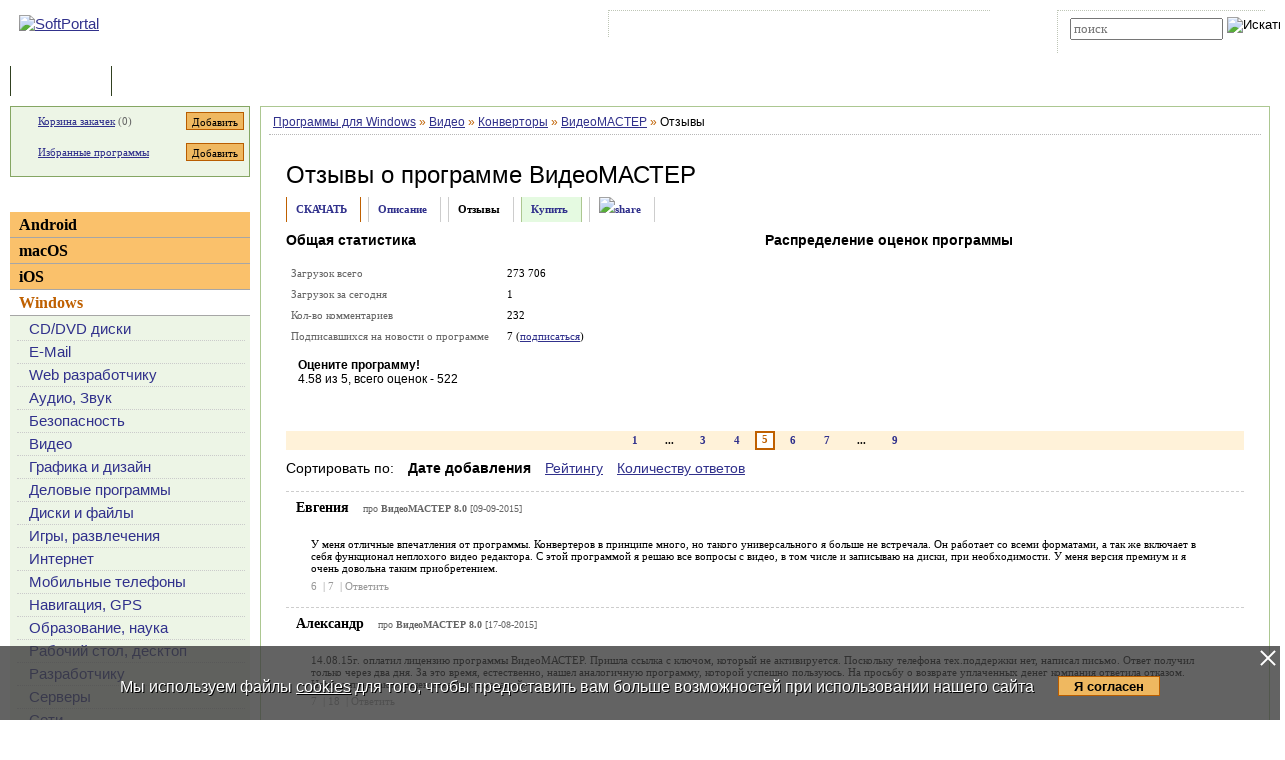

--- FILE ---
content_type: text/html; charset=UTF-8
request_url: https://www.softportal.com/response-22451-videomaster-5.html
body_size: 14407
content:
 <!DOCTYPE html PUBLIC "-//W3C//DTD HTML 4.01 Transitional//EN" "http://www.w3.org/TR/html4/loose.dtd">
<html lang="ru">
<head>
	<meta charset="UTF-8">
	<META NAME="distribution" CONTENT="GLOBAL">
	<meta name="viewport" content="width=device-width, initial-scale=1.0 user-scalable=no">
	<meta name="google-site-verification" content="Qx1eCcaclVSkb13rTd_4316sMIXp3PNnYw-TaQ-0ws4" />
	<meta name="verify-v1" content="rN7D/UikrDTpBkSzrlNh+99lqIuIvzevXZtWwnBEtHQ=">
	<meta name="verify-sp" content="UGtWRWROYmZUZG95WC9IdlBtNk5XUT09">
	
			<meta name="robots" content="noindex, follow"><title>Отзывы о программе ВидеоМАСТЕР 12.8</title><META NAME="description" CONTENT="Отзывы о программе ВидеоМАСТЕР - ВидеоМАСТЕР - универсальный видео конвертер с возможностью записи DVD дисков. Программа позволяет быстро конвертировать видео в любой формат, включая ролики высокого разрешения и онлайн-видео"><meta name="keywords" content="ВидеоМАСТЕР 12.8, отзывы о программе"><meta property="og:image" content="https://www.softportal.com/img/SPL_.png">    <link rel="icon" href="/favicon.ico" type="image/x-icon">
    <link rel="shortcut icon" href="/favicon.ico" type="image/x-icon">
    <link rel="preload" as="image" href="/img/ny/head/logo.jpg">
	<link rel="stylesheet" href="/css/layers.min.css?2026011501" type="text/css">
	<!--[if IE]><link rel="stylesheet" href="/css/main_ie.css" type="text/css" id="stylesheet_ie"><![endif]-->
  	<link rel="alternate" type="application/rss+xml" title="последние обновления программ на SoftPortal.com" href="https://www.softportal.com/rss/rss-soft-update.xml">
  	<link rel="alternate" type="application/rss+xml" title="новые программы на SoftPortal.com" href="https://www.softportal.com/rss/rss-soft-new.xml">
  	<link rel="alternate" type="application/rss+xml" title="свежие новости IT-индустрии на SoftPortal.com" href="https://www.softportal.com/rss/rss-news.xml">
 	<link rel="alternate" type="application/rss+xml" title="новые статьи на SoftPortal.com" href="https://www.softportal.com/rss/rss-articles.xml">
  	<link rel="search" type="application/opensearchdescription+xml" href="/search_plugin.xml" title="Поиск на SoftPortal.com">
  	<meta name="yandex-verification" content="53e4b22e422e3f94" />
	<script type="text/javascript" src="/js/jquery.min.js"></script><script type="text/javascript">jQuery.noConflict();</script>  	  	<script type="text/javascript" src="/js/main.min.js" async></script>
	<script type="text/javascript">
		const site_url = 'https://www.softportal.com/';
	</script>
  	
		<link rel="canonical" href="https://www.softportal.com/response-22451-videomaster-1.html">
		<link href="https://fonts.googleapis.com/icon?family=Material+Icons" rel="stylesheet"><style>
		.TblCartCLR.TblCartCLRIcons .add-icon {
			display: block !important;
		}
		@media screen and (max-width: 766px) {
		    #content {
		        order: 0;
		    }
		}
		</style>  	  	<script src="https://apis.google.com/js/platform.js" defer type="text/javascript">
	{lang: 'ru', parsetags: 'explicit'}
  	</script>
    	<script async src="https://www.googletagmanager.com/gtag/js?id=UA-21410459-1" type="text/javascript"></script>
  	<script type="text/javascript">
	window.dataLayer = window.dataLayer || [];
	function gtag(){dataLayer.push(arguments);}
	gtag('js', new Date());
	gtag('config', 'UA-21410459-1');
  	</script>
      	    <!-- Matomo -->
    <script type="text/javascript">
        var _paq = window._paq = window._paq || [];
        /* tracker methods like "setCustomDimension" should be called before "trackPageView" */
        _paq.push(['trackPageView']);
        _paq.push(['enableLinkTracking']);
        (function() {
            var u="//l.softportal.com/";
            _paq.push(['setTrackerUrl', u+'matomo.php']);
            _paq.push(['setSiteId', '1']);
            var d=document, g=d.createElement('script'), s=d.getElementsByTagName('script')[0];
            g.async=true; g.src=u+'matomo.js'; s.parentNode.insertBefore(g,s);
        })();
    </script>
    <!-- End Matomo Code -->
</head>

<body>
	<!-- verify-admitad: "feb9428b94" -->
	<div id="overDiv"></div>
	<div id="fb-root"></div>

		<div id="mainContainer">
		<div id="header">
										<!-- Yandex.Metrika counter -->
				<script type="text/javascript" src="/js/metrika.js?nowv"></script>
				<noscript><div><img src="https://mc.yandex.ru/watch/5222719" style="position:absolute; left:-9999px;" alt="" /></div></noscript>
				<!-- /Yandex.Metrika counter -->
							<div style="display:none;" id="counters_code">
				<!--LiveInternet counter--><script type="text/javascript"><!--
				new Image().src = "//counter.yadro.ru/hit?r"+
				escape(document.referrer)+((typeof(screen)=="undefined")?"":
				";s"+screen.width+"*"+screen.height+"*"+(screen.colorDepth?
				screen.colorDepth:screen.pixelDepth))+";u"+escape(document.URL)+
				";"+Math.random();//--></script><!--/LiveInternet-->
			</div>
			<!-- TABLE 1.2 HEAD -->
			<div id="head">
				<!-- CLine L1 -->
				<div class="head-inner">
					<div class="LogoTd"><div class="LogoTdCLR"><a rel="nofollow" href="https://www.softportal.com/"><img src="/img/_n.gif" alt="SoftPortal"></a></div></div>
					<div class="adapt-menu">
						<div class="head-menu">
							<!-- Block 1 L2 -->
							<div class="HDotTbl">
								<ul>
																			<li class="acc"><a rel="nofollow" href="https://www.softportal.com/account.html" class="whiteA" rel="nofollow">Войти на аккаунт</a></li>
										<li class="reg"><a href="https://www.softportal.com/join.html" class="whiteA">Зарегистрироваться</a></li>
																			<li class="map"><a rel="nofollow" href="https://www.softportal.com/sitemap.html" class="whiteA">Карта сайта</a></li>
									<li class="rss"><a href="https://www.softportal.com/rss.html" class="whiteA">RSS</a></li>
								</ul>
							</div>
							<!-- /Block 1 L2 -->
						</div>
						<div class="head-search" align="right">
							<!-- Block 2: Search L2 -->
							<form name="searchFormTop" id="searchFormTop" method="get" action="https://www.softportal.com/search.html">
								<div class="HDotTbl">
									<div id="top_search"><input type="text" name="str" id="str" placeholder="поиск"><input type="image" src="/img/head/btn.png" alt="Искать"></div>
									<div class="linkSearch"><img src="/img/head/srch.gif" width="10" height="8" alt=""><a rel="nofollow" href="https://www.softportal.com/search.html" class="whiteA">Расширенный поиск</a></div>
								</div>
								<input type="hidden" name="go" id="go" value="1">
							</form>
							<!-- /Block 2: Search L2 -->
						</div>
					</div>
					<div class="hamburger hamburger--collapse">
						<div class="hamburger-box">
							<div class="hamburger-inner"></div>
						</div>
					</div>
				</div>
				<!-- /CLine L1 -->
			</div>
			<!-- /TABLE 1.2 HEAD -->
			<!-- TABLE 2 MENU -->
			<div id="topMenu">
				<div class="menuOutThis"><div class="menuIn"><img src="/img/menu/progs.gif" width="9" height="9" alt=""><a href="https://www.softportal.com/" class="whiteA" rel="nofollow">Программы</a></div></div>
<div class="menuDividerLeft"></div>
<div class="menuOut"><div class="menuIn"><img src="/img/menu/stat.gif" width="7" height="9" alt=""><a href="https://www.softportal.com/articles.html" class="whiteA2">Статьи</a></div></div>
<div class="menuDividerRight"></div>				<div class="clear"></div>
			</div>
		</div> <!-- /header -->

		<div class="outer">
			<div class="inner">
				<div class="float-wrap">
<div id="content">
	<div class="contentWrap">
					<div class="breadcrumbs">
				<div itemscope="" itemtype="https://schema.org/BreadcrumbList" style="white-space: nowrap; overflow-y: hidden;">
					<span itemprop="itemListElement" itemscope
	  itemtype="https://schema.org/ListItem"><a href="/dlcategory-2.html" itemprop="item"><span itemprop="name">Программы для Windows</span></a><meta itemprop="position" content="1"></span> <span style="color:#BF6000">&raquo;</span> <span itemprop="itemListElement" itemscope
	  itemtype="https://schema.org/ListItem"><a href="/dlcategory-233-1-0-0-0.html" itemprop="item"><span itemprop="name">Видео</span></a><meta itemprop="position" content="2"></span> <span style="color:#BF6000">&raquo;</span> <span itemprop="itemListElement" itemscope
	  itemtype="https://schema.org/ListItem"><a href="/dlcategory-375-1-0-0-0.html" itemprop="item"><span itemprop="name">Конверторы</span></a><meta itemprop="position" content="3"></span> <span style="color:#BF6000">&raquo;</span> <span itemprop="itemListElement" itemscope
	  itemtype="https://schema.org/ListItem"><a href="/software-22451-videomaster.html" itemprop="item"><span itemprop="name">ВидеоМАСТЕР</span></a><meta itemprop="position" content="4"></span> <span style="color:#BF6000">&raquo;</span> <span itemprop="itemListElement" itemscope
	  itemtype="https://schema.org/ListItem"><a itemprop="item"><span itemprop="name">Отзывы</span></a><meta itemprop="position" content="5"></span>				</div>
			</div>
					<div class="cardPage">
			<!-- CONTENT L2 -->
			<div class="TblBorderCLR">
				<div class="cardPageTitle cardPageStatistic">
					<h1>Отзывы о программе <a href="/software-22451-videomaster.html" class="ASoftName">ВидеоМАСТЕР</a> </h1>
				</div>

				<div class="cardPageDesc">
					<div class="Menu2Div">
						<div class="cardPageLinks">
							<div class="Menu2E2Td"><a href="/get-22451-videomaster.html" class="menu2AN">СКАЧАТЬ</a></div>
							<div class="Menu2ETd"><a href="/software-22451-videomaster.html" class="menu2AN">Описание</a></div>
							<div class="Menu2ETdThis">Отзывы</div>
															<div class="Menu2ETdBuy" id="divAffLink"><a href="http://allsoft.ru/redir.php?id=4619&type=1&linkid=6359#buy" class="menu2AN" target="_blank" rel="nofollow">Купить</a></div>
															<div class="Menu2ETd" style="display: grid; place-items: center;"><a href="#" class="menu2AN" rel="nofollow" onclick="showShare(event, 'https://www.softportal.com/software-22451-videomaster.html')" title="Поделиться"><img src="/img/share.svg" style="width: 21px; height: 21px; border: none;" alt="share"></a></div>
						</div>
					</div>
				</div>

				<div class="cardPageMainReviews vera13">
									<div class="reviewsP flex">
						<div>
							<span class="geo14b">Общая статистика</span><p class="sp"></p>
							<TABLE cellpadding="0" width="100%" class="TblDesc">
								<TR><TD colspan="2" class="DivTd"><!-- --></Td></TR>
								<TR><TD class="grey" width="45%">Загрузок всего</TD><TD width="55%">273 706</TD></TR>
								<TR><TD colspan="2" class="DivTd"><!-- --></Td></TR>
								<TR><TD class="grey" width="45%">Загрузок за сегодня</TD><TD width="55%">1</TD></TR>
								<TR><TD colspan="2" class="DivTd"><!-- --></Td></TR>
								<TR><TD class="grey" width="45%">Кол-во комментариев</TD><TD width="55%">232</TD></TR>
								<TR><TD colspan="2" class="DivTd"><!-- --></Td></TR>
								<TR><TD class="grey" width="45%">Подписавшихся на новости о программе</TD><TD width="55%">7 (<a href="javascript:void(null);" onclick="addToFavorites(22451, 1);">подписаться</a>)</TD></TR>
								<TR><TD colspan="2" class="DivTd"><!-- --></Td></TR>
							</TABLE>
							<div class="FiveStarsTd">
								<meta content="0">
								<div style="margin:3px 0 3px 12px; width:100%; padding: 3px 0;">
									<div style="padding-bottom:6px;"><b>Оцените программу!</b><br><span itemprop="ratingValue">4.58</span> из 5, всего оценок - <span itemprop="ratingCount">522</span></div>
									<div>
										<div class="rating"><div id="unit_long">
											<ul class="unit-rating">
												  <li class="current-rating" style="width:137px;">Рейтинг программы - 4.58 из 5</li>	
												  <li><a href="javascript:void(null);" onclick="javascript:rateSoft(1,22451);" title="Голосовать за &#8220;ВидеоМАСТЕР&#8221; - Фигня"  class="r1-unit"><span>1</span></a></li>
												  <li><a href="javascript:void(null);" onclick="javascript:rateSoft(2,22451);" title="Голосовать за &#8220;ВидеоМАСТЕР&#8221; - Плохо" class="r2-unit"><span>2</span></a></li>
												  <li><a href="javascript:void(null);" onclick="javascript:rateSoft(3,22451);" title="Голосовать за &#8220;ВидеоМАСТЕР&#8221; - Сойдет" class="r3-unit"><span>3</span></a></li>
												  <li><a href="javascript:void(null);" onclick="javascript:rateSoft(4,22451);" title="Голосовать за &#8220;ВидеоМАСТЕР&#8221; - Хорошо" class="r4-unit"><span>4</span></a></li>
												  <li><a href="javascript:void(null);" onclick="javascript:rateSoft(5,22451);" title="Голосовать за &#8220;ВидеоМАСТЕР&#8221; - Отлично" class="r5-unit"><span>5</span></a></li>
											</ul>
										</div></div>
										<div class="clear"></div>
									</div>
								</div>
							</div>
						</div>
													<div>
								<span class="geo14b">Распределение оценок программы</span><p />
								<map name="RatingMap" id="RatingMap" >
<area shape="poly" coords="49, 20, 91, 20, 91, 35, 49, 35"  href="#" title="Оценок &#8220;1&#8221;: 69"  alt="Оценок &#8220;1&#8221;: 69" />
<area shape="poly" coords="49, 45, 66, 45, 66, 60, 49, 60"  href="#" title="Оценок &#8220;2&#8221;: 28"  alt="Оценок &#8220;2&#8221;: 28" />
<area shape="poly" coords="49, 69, 75, 69, 75, 84, 49, 84"  href="#" title="Оценок &#8220;3&#8221;: 42"  alt="Оценок &#8220;3&#8221;: 42" />
<area shape="poly" coords="49, 94, 79, 94, 79, 109, 49, 109"  href="#" title="Оценок &#8220;4&#8221;: 50"  alt="Оценок &#8220;4&#8221;: 50" />
<area shape="poly" coords="49, 118, 293, 118, 293, 133, 49, 133"  href="#" title="Оценок &#8220;5&#8221;: 402"  alt="Оценок &#8220;5&#8221;: 402" />
</map>								<img src="/img/soft_statistics/rating/stat_22451.png" ismap="ismap" usemap="#RatingMap" border="0" width="373" height="173" alt="">
							</div>
												</div>
									</div>

				<div class="pagination paginationReviews flex">
												<div>
								<div class="PagesPas"><a href="https://www.softportal.com/response-22451-videomaster-1.html" class="LSubA">1</a></div><div class="PagesPas">...</div><div class="PagesPas"><a href="https://www.softportal.com/response-22451-videomaster-3.html" class="LSubA">3</a></div><div class="PagesPas"><a href="https://www.softportal.com/response-22451-videomaster-4.html" class="LSubA">4</a></div><div class="PagesActTop" width="20"><div class="PagesAct">5</div></div><div class="PagesPas"><a href="https://www.softportal.com/response-22451-videomaster-6.html" class="LSubA">6</a></div><div class="PagesPas"><a href="https://www.softportal.com/response-22451-videomaster-7.html" class="LSubA">7</a></div><div class="PagesPas">...</div><div class="PagesPas"><a href="https://www.softportal.com/response-22451-videomaster-9.html" class="LSubA">9</a></div>							</div>
										</div>

									<div class="sortReviews">
						<div style="float:left; font-size:14px;">Сортировать по: <span style="font-weight:bold; margin-left:10px;">Дате добавления</span> <a href="#" onClick="changeResponsesOrder(event, 1);" style="margin-left:10px;">Рейтингу</a> <a href="#" onClick="changeResponsesOrder(event, 2);" style="margin-left:10px;">Количеству ответов</a></div><div style="clear:both;"></div>
					</div>
					
				<div class="cardReviews2">
					<div>
												<div style="border-top:1px dashed #CDCDCD">
								<p class="FBNameTd">Евгения <span class="FBDateTd">про <strong> ВидеоМАСТЕР 8.0</strong> [09-09-2015]</span></p><p class="FBTextTd">У меня отличные впечатления от программы. Конвертеров в принципе много, но такого универсального я больше не встречала. Он работает со всеми форматами, а так же включает в себя функционал неплохого видео редактора. С этой программой я решаю все вопросы с видео, в том числе и записываю на диски, при необходимости. У меня версия премиум и я очень довольна таким приобретением.<br><span class="resp_funcs"><a href="javascript:void(null);" onclick="respRatingChange(229791, 'up');" title="согласен"><span id="spanRespRatingPro_229791" class="resp_up_value">6 </span></a> | <a href="javascript:void(null);" onclick="respRatingChange(229791, 'down');" title="не согласен"><span id="spanRespRatingContra_229791" class="resp_down_value">7 </span></a> | <a href="#form" onclick="replyResponse(229791, 229791);" class="resp_reply">Ответить</a></span></p>
							</div>
														<div style="border-top:1px dashed #CDCDCD">
								<p class="FBNameTd">Александр <span class="FBDateTd">про <strong> ВидеоМАСТЕР 8.0</strong> [17-08-2015]</span></p><p class="FBTextTd">14.08.15г. оплатил лицензию программы ВидеоМАСТЕР. Пришла ссылка с ключом, который не активируется. Поскольку телефона тех.поддержки нет, написал письмо. Ответ получил только через два дня. За это время, естественно, нашел аналогичную программу, которой успешно пользуюсь. На просьбу о возврате уплаченных денег компания ответила отказом. Налицо признаки мошеннических операций.<br><span class="resp_funcs"><a href="javascript:void(null);" onclick="respRatingChange(229099, 'up');" title="согласен"><span id="spanRespRatingPro_229099" class="resp_up_value">7 </span></a> | <a href="javascript:void(null);" onclick="respRatingChange(229099, 'down');" title="не согласен"><span id="spanRespRatingContra_229099" class="resp_down_value">18 </span></a> | <a href="#form" onclick="replyResponse(229099, 229099);" class="resp_reply">Ответить</a></span></p>
							</div>
																<div class="FBlevel2Td">
										<p class="FBNameTd">Павел Иванович <span class="FBDateTd">в ответ</span> Александр <span class="FBDateTd">про <strong>ВидеоМАСТЕР 8.0</strong> [06-10-2015]</span></p>
										<p class="FBTextTd">Какая аналогичная программа? Тоже платная ? Если нет, то пожалуйста ссылочку...<br>
do.feos1948@gmail.com<br><span class="resp_funcs"><a href="javascript:void(null);" onclick="respRatingChange(230654, 'up');" title="согласен"><span id="spanRespRatingPro_230654" class="resp_up_value">8 </span></a> | <a href="javascript:void(null);" onclick="respRatingChange(230654, 'down');" title="не согласен"><span id="spanRespRatingContra_230654" class="resp_down_value">9 </span></a> | <a href="#form" onclick="replyResponse(230654, 229099);" class="resp_reply">Ответить</a></span></p>
									</div>
																		<div class="FBlevel2Td">
										<p class="FBNameTd">Олег Альбертович <span class="FBDateTd">в ответ</span> Александр <span class="FBDateTd">про <strong>ВидеоМАСТЕР 8.0</strong> [02-11-2015]</span></p>
										<p class="FBTextTd">Была хорошая версия, невестка? помоему  случайно удалила. У кого есть хорошая прогр. видео - мастер ?<br><span class="resp_funcs"><a href="javascript:void(null);" onclick="respRatingChange(231722, 'up');" title="согласен"><span id="spanRespRatingPro_231722" class="resp_up_value">6 </span></a> | <a href="javascript:void(null);" onclick="respRatingChange(231722, 'down');" title="не согласен"><span id="spanRespRatingContra_231722" class="resp_down_value">6 </span></a> | <a href="#form" onclick="replyResponse(231722, 229099);" class="resp_reply">Ответить</a></span></p>
									</div>
																		<div class="FBlevel2Td">
										<p class="FBNameTd">Наталья <span class="FBDateTd">в ответ</span> Александр <span class="FBDateTd">про <strong>ВидеоМАСТЕР 8.0</strong> [21-12-2015]</span></p>
										<p class="FBTextTd">Подскажите такую же простую и универсальную программу,но чтоб не глючила и без всяких там не пришёл ключ или ещё что то в этом стиле.<br><span class="resp_funcs"><a href="javascript:void(null);" onclick="respRatingChange(233718, 'up');" title="согласен"><span id="spanRespRatingPro_233718" class="resp_up_value">7 </span></a> | <a href="javascript:void(null);" onclick="respRatingChange(233718, 'down');" title="не согласен"><span id="spanRespRatingContra_233718" class="resp_down_value">8 </span></a> | <a href="#form" onclick="replyResponse(233718, 229099);" class="resp_reply">Ответить</a></span></p>
									</div>
																<div style="border-top:1px dashed #CDCDCD">
								<p class="FBNameTd">Роман <span class="FBDateTd">про <strong> ВидеоМАСТЕР 8.0</strong> [05-08-2015]</span></p><p class="FBTextTd">Хороший конвертер, всем рекомендую! Мне очень нравится. Кроме конвертирования удобная система нарезки и склейки видео. Делаю клипы разные в нем.<br><span class="resp_funcs"><a href="javascript:void(null);" onclick="respRatingChange(228735, 'up');" title="согласен"><span id="spanRespRatingPro_228735" class="resp_up_value">6 </span></a> | <a href="javascript:void(null);" onclick="respRatingChange(228735, 'down');" title="не согласен"><span id="spanRespRatingContra_228735" class="resp_down_value">6 </span></a> | <a href="#form" onclick="replyResponse(228735, 228735);" class="resp_reply">Ответить</a></span></p>
							</div>
														<div style="border-top:1px dashed #CDCDCD">
								<p class="FBNameTd">Сергей <span class="FBDateTd">про <strong> ВидеоМАСТЕР 8.0</strong> [31-07-2015]</span></p><p class="FBTextTd">Как только прошёл год, программа перестала принимать ключ, купленный за 900 рублей. Техподдержка нулевая. Не советую покупать.<br><span class="resp_funcs"><a href="javascript:void(null);" onclick="respRatingChange(228529, 'up');" title="согласен"><span id="spanRespRatingPro_228529" class="resp_up_value">6 </span></a> | <a href="javascript:void(null);" onclick="respRatingChange(228529, 'down');" title="не согласен"><span id="spanRespRatingContra_228529" class="resp_down_value">6 </span></a> | <a href="#form" onclick="replyResponse(228529, 228529);" class="resp_reply">Ответить</a></span></p>
							</div>
														<div style="border-top:1px dashed #CDCDCD">
								<p class="FBNameTd">Светлана <span class="FBDateTd">про <strong> ВидеоМАСТЕР 7.0</strong> [14-07-2015]</span></p><p class="FBTextTd">Классная программа. Лучший конвертер видео, который я ставила на свой компьютер. Правда. Есть все форматы сразу в одной программе. В его возможности входит запись DVD и создание меню. К тому же есть некоторые функции видеоредактора. Когда не нужно делать что-то серьезное, ВидеоМАСТЕРа вполне хватает.<br><span class="resp_funcs"><a href="javascript:void(null);" onclick="respRatingChange(227967, 'up');" title="согласен"><span id="spanRespRatingPro_227967" class="resp_up_value">6 </span></a> | <a href="javascript:void(null);" onclick="respRatingChange(227967, 'down');" title="не согласен"><span id="spanRespRatingContra_227967" class="resp_down_value">7 </span></a> | <a href="#form" onclick="replyResponse(227967, 227967);" class="resp_reply">Ответить</a></span></p>
							</div>
														<div style="border-top:1px dashed #CDCDCD">
								<p class="FBNameTd">Клава <span class="FBDateTd">про <strong> ВидеоМАСТЕР 7.0</strong> [09-07-2015]</span></p><p class="FBTextTd">Конвертер, что надо! Пользуюсь и радуюсь. Есть все форматы и на планшет заливаю фильмы и на диски несколько раз записывала и просто размер уменьшала. А еще недавно сделала клип в нем. Сама обрезала несколько видео, склеила и музыку добавила.<br><span class="resp_funcs"><a href="javascript:void(null);" onclick="respRatingChange(227849, 'up');" title="согласен"><span id="spanRespRatingPro_227849" class="resp_up_value">6 </span></a> | <a href="javascript:void(null);" onclick="respRatingChange(227849, 'down');" title="не согласен"><span id="spanRespRatingContra_227849" class="resp_down_value">6 </span></a> | <a href="#form" onclick="replyResponse(227849, 227849);" class="resp_reply">Ответить</a></span></p>
							</div>
														<div style="border-top:1px dashed #CDCDCD">
								<p class="FBNameTd">Виктор <span class="FBDateTd">про <strong> ВидеоМАСТЕР 7.0</strong> [07-07-2015]</span></p><p class="FBTextTd">Хороший конвертер. Скачал месяц назад и уже могу точно сказать, что программа прекрасно работает. Конвертирую видео пачками (пакетная обработка) очень удобно. Запустил конвертацию и занимаюсь другими делами. <br>
<br>
К плюсам так же хочу отнести то, что ВидеоМАСТЕР удобный и простой в использовании и в обучении. Даже мало сведущие в программах люди могут им пользоваться вместо меня. <br>
<br>
Спасибо разработчикам за хорошую программу. Жду новых обновлений с приятными дополнительными функциями<br><span class="resp_funcs"><a href="javascript:void(null);" onclick="respRatingChange(227786, 'up');" title="согласен"><span id="spanRespRatingPro_227786" class="resp_up_value">6 </span></a> | <a href="javascript:void(null);" onclick="respRatingChange(227786, 'down');" title="не согласен"><span id="spanRespRatingContra_227786" class="resp_down_value">6 </span></a> | <a href="#form" onclick="replyResponse(227786, 227786);" class="resp_reply">Ответить</a></span></p>
							</div>
														<div style="border-top:1px dashed #CDCDCD">
								<p class="FBNameTd">Юрий Петрович <span class="FBDateTd">про <strong> ВидеоМАСТЕР 7.0</strong> [24-06-2015]</span></p><p class="FBTextTd">Купил программу ВидеоМастер 08.06.2015г. С тех пор переписываюсь безрезультатно с их слукжбой техподдержки. Никак не могу записать ни один диск.Жаль потраченных денег. Ни в коем случае не покупайте эту программу. Если не вернут деньги - буду подавать на разработчиков этой программы в суд.<br><span class="resp_funcs"><a href="javascript:void(null);" onclick="respRatingChange(227442, 'up');" title="согласен"><span id="spanRespRatingPro_227442" class="resp_up_value">7 </span></a> | <a href="javascript:void(null);" onclick="respRatingChange(227442, 'down');" title="не согласен"><span id="spanRespRatingContra_227442" class="resp_down_value">6 </span></a> | <a href="#form" onclick="replyResponse(227442, 227442);" class="resp_reply">Ответить</a></span></p>
							</div>
														<div style="border-top:1px dashed #CDCDCD">
								<p class="FBNameTd">бро <span class="FBDateTd">про <strong> ВидеоМАСТЕР 7.0</strong> [13-06-2015]</span></p><p class="FBTextTd">Какой ключь.<br><span class="resp_funcs"><a href="javascript:void(null);" onclick="respRatingChange(227028, 'up');" title="согласен"><span id="spanRespRatingPro_227028" class="resp_up_value">10 </span></a> | <a href="javascript:void(null);" onclick="respRatingChange(227028, 'down');" title="не согласен"><span id="spanRespRatingContra_227028" class="resp_down_value">21 </span></a> | <a href="#form" onclick="replyResponse(227028, 227028);" class="resp_reply">Ответить</a></span></p>
							</div>
														<div style="border-top:1px dashed #CDCDCD">
								<p class="FBNameTd">Антон <span class="FBDateTd">про <strong> ВидеоМАСТЕР 7.0</strong> [09-06-2015]</span></p><p class="FBTextTd">Пользуюсь мастером с удовольствием. Хороший конвертер для любых нужд. Сделать быстренько нарезку, вырезать кусок из видео, склеить клип - все это в нем можно сделать. Никаких дополнительных программ не нужно.<br><span class="resp_funcs"><a href="javascript:void(null);" onclick="respRatingChange(226866, 'up');" title="согласен"><span id="spanRespRatingPro_226866" class="resp_up_value">6 </span></a> | <a href="javascript:void(null);" onclick="respRatingChange(226866, 'down');" title="не согласен"><span id="spanRespRatingContra_226866" class="resp_down_value">6 </span></a> | <a href="#form" onclick="replyResponse(226866, 226866);" class="resp_reply">Ответить</a></span></p>
							</div>
														<div style="border-top:1px dashed #CDCDCD">
								<p class="FBNameTd">Вячеслав <span class="FBDateTd">про <strong> ВидеоМАСТЕР 7.0</strong> [09-06-2015]</span></p><p class="FBTextTd">У меня программа версии 3.15. Камера снимает в формате .MTS<br>
В моей версии этого формата нет. Есть ли он в новой версии? А то приходится переводить в др. форматы (например - AVI), и при этом теряется качество, появляются какие-то блики, искажения в записи. Но это бывает не всегда. Особенно - в больших, часовых файлах.<br>
Есть ли формат .MTS в версии 4.15?<br><span class="resp_funcs"><a href="javascript:void(null);" onclick="respRatingChange(226857, 'up');" title="согласен"><span id="spanRespRatingPro_226857" class="resp_up_value">7 </span></a> | <a href="javascript:void(null);" onclick="respRatingChange(226857, 'down');" title="не согласен"><span id="spanRespRatingContra_226857" class="resp_down_value">7 </span></a> | <a href="#form" onclick="replyResponse(226857, 226857);" class="resp_reply">Ответить</a></span></p>
							</div>
														<div style="border-top:1px dashed #CDCDCD">
								<p class="FBNameTd">Феликс <span class="FBDateTd">про <strong> ВидеоМАСТЕР 7.0</strong> [26-05-2015]</span></p><p class="FBTextTd">Программа неплохая. Главное отличие от аналогичных, простота и интуитивность интерфейса. Главный минус, программа, ну очень любительская. Набор эффектов на удивление беден, а уж про такие "тонкости", как переходы, совмещение изображений, наложение фонов и пр., я даже не говорю. Для компенсации этих недостатков, пришлось купить еще и "ФотоШоу - делюкс". И все-таки, этот набор не полностью заменяет нормальную видео-верстку. Видимо все-таки создать видеоредактор с простым и функциональным интерфейсом, имеющий достаточный набор инструментов видеомонтажа, пока еще не создали. Во всяком случае, я не нашел.<br><span class="resp_funcs"><a href="javascript:void(null);" onclick="respRatingChange(226434, 'up');" title="согласен"><span id="spanRespRatingPro_226434" class="resp_up_value">6 </span></a> | <a href="javascript:void(null);" onclick="respRatingChange(226434, 'down');" title="не согласен"><span id="spanRespRatingContra_226434" class="resp_down_value">6 </span></a> | <a href="#form" onclick="replyResponse(226434, 226434);" class="resp_reply">Ответить</a></span></p>
							</div>
																<div class="FBlevel2Td">
										<p class="FBNameTd">алексей <span class="FBDateTd">в ответ</span> Феликс <span class="FBDateTd">про <strong>ВидеоМАСТЕР 8.0</strong> [25-10-2015]</span></p>
										<p class="FBTextTd">А что в программе не хватает? Ты тему то до конца разворачивай когда пишешь,или вообще не пиши лучше.<br><span class="resp_funcs"><a href="javascript:void(null);" onclick="respRatingChange(231412, 'up');" title="согласен"><span id="spanRespRatingPro_231412" class="resp_up_value">6 </span></a> | <a href="javascript:void(null);" onclick="respRatingChange(231412, 'down');" title="не согласен"><span id="spanRespRatingContra_231412" class="resp_down_value">6 </span></a> | <a href="#form" onclick="replyResponse(231412, 226434);" class="resp_reply">Ответить</a></span></p>
									</div>
																<div style="border-top:1px dashed #CDCDCD">
								<p class="FBNameTd">бэндэрлог <span class="FBDateTd">про <strong> ВидеоМАСТЕР 7.0</strong> [16-05-2015]</span></p><p class="FBTextTd">А що тут обсуждають ? амс-софт ? я пишов дали !<br><span class="resp_funcs"><a href="javascript:void(null);" onclick="respRatingChange(226079, 'up');" title="согласен"><span id="spanRespRatingPro_226079" class="resp_up_value">6 </span></a> | <a href="javascript:void(null);" onclick="respRatingChange(226079, 'down');" title="не согласен"><span id="spanRespRatingContra_226079" class="resp_down_value">6 </span></a> | <a href="#form" onclick="replyResponse(226079, 226079);" class="resp_reply">Ответить</a></span></p>
							</div>
														<div style="border-top:1px dashed #CDCDCD">
								<p class="FBNameTd">Юрка <span class="FBDateTd">про <strong> ВидеоМАСТЕР 6.0</strong> [14-04-2015]</span></p><p class="FBTextTd">Хороший конвертер. Много форматов знает. И стоит не дорого. Дополнительные функции тоже ничего. Можно использовать как простой видеоредактор. <br>
<br>
Есть конечно недоработки, но в целом, я им доволен.<br><span class="resp_funcs"><a href="javascript:void(null);" onclick="respRatingChange(224995, 'up');" title="согласен"><span id="spanRespRatingPro_224995" class="resp_up_value">6 </span></a> | <a href="javascript:void(null);" onclick="respRatingChange(224995, 'down');" title="не согласен"><span id="spanRespRatingContra_224995" class="resp_down_value">6 </span></a> | <a href="#form" onclick="replyResponse(224995, 224995);" class="resp_reply">Ответить</a></span></p>
							</div>
														<div style="border-top:1px dashed #CDCDCD">
								<p class="FBNameTd">Nik <span class="FBDateTd">про <strong> ВидеоМАСТЕР 4.15</strong> [12-04-2015]</span></p><p class="FBTextTd">Такого г... я давно не видел, ладно бесплатно пакет распространялся, так за него бабла еще хотят. При обрезке нет масштабирования, бегунок идет рывками а время на конвертацию уходит просто немерено.<br><span class="resp_funcs"><a href="javascript:void(null);" onclick="respRatingChange(224907, 'up');" title="согласен"><span id="spanRespRatingPro_224907" class="resp_up_value">7 </span></a> | <a href="javascript:void(null);" onclick="respRatingChange(224907, 'down');" title="не согласен"><span id="spanRespRatingContra_224907" class="resp_down_value">7 </span></a> | <a href="#form" onclick="replyResponse(224907, 224907);" class="resp_reply">Ответить</a></span></p>
							</div>
														<div style="border-top:1px dashed #CDCDCD">
								<p class="FBNameTd">cheaf <span class="FBDateTd">про <strong> ВидеоМАСТЕР 4.15</strong> [03-04-2015]</span></p><p class="FBTextTd">Полное фуфло!!!<br><span class="resp_funcs"><a href="javascript:void(null);" onclick="respRatingChange(224568, 'up');" title="согласен"><span id="spanRespRatingPro_224568" class="resp_up_value">6 </span></a> | <a href="javascript:void(null);" onclick="respRatingChange(224568, 'down');" title="не согласен"><span id="spanRespRatingContra_224568" class="resp_down_value">6 </span></a> | <a href="#form" onclick="replyResponse(224568, 224568);" class="resp_reply">Ответить</a></span></p>
							</div>
																<div class="FBlevel2Td">
										<p class="FBNameTd">Татьяна <span class="FBDateTd">в ответ</span> cheaf <span class="FBDateTd">про <strong>ВидеоМАСТЕР 6.0</strong> [02-05-2015]</span></p>
										<p class="FBTextTd">Отзыв свой надо обосновывать, тем более, если он настолько категоричен. Лично мне программа нравится.<br><span class="resp_funcs"><a href="javascript:void(null);" onclick="respRatingChange(225656, 'up');" title="согласен"><span id="spanRespRatingPro_225656" class="resp_up_value">6 </span></a> | <a href="javascript:void(null);" onclick="respRatingChange(225656, 'down');" title="не согласен"><span id="spanRespRatingContra_225656" class="resp_down_value">6 </span></a> | <a href="#form" onclick="replyResponse(225656, 224568);" class="resp_reply">Ответить</a></span></p>
									</div>
																		<div class="FBlevel2Td">
										<p class="FBNameTd">Анатолий <span class="FBDateTd">в ответ</span> cheaf <span class="FBDateTd">про <strong>ВидеоМАСТЕР 8.0</strong> [25-08-2015]</span></p>
										<p class="FBTextTd">Крутил  вертел и так и этак  но  так  и  не  понял  зачем  нужна  эта  программа.  Очень  не  нужная  и никчемная  программа   и  еще  за  нее платить.  Нет я  попробовал  и  сейчас  удалю  и  больше  такое ..........у  меня  водится  не  будет.Короче  полная  ерунда<br><span class="resp_funcs"><a href="javascript:void(null);" onclick="respRatingChange(229338, 'up');" title="согласен"><span id="spanRespRatingPro_229338" class="resp_up_value">6 </span></a> | <a href="javascript:void(null);" onclick="respRatingChange(229338, 'down');" title="не согласен"><span id="spanRespRatingContra_229338" class="resp_down_value">6 </span></a> | <a href="#form" onclick="replyResponse(229338, 224568);" class="resp_reply">Ответить</a></span></p>
									</div>
																<div style="border-top:1px dashed #CDCDCD">
								<p class="FBNameTd">Anna <span class="FBDateTd">про <strong> ВидеоМАСТЕР 4.15</strong> [08-02-2015]</span></p><p class="FBTextTd">Хороший редактор видео. Много форматов, удобные настройки и русский язык интерфейса. Все просто, быстро и удобно. Пользуюсь им уже месяц и ни разу не не подводил.<br><span class="resp_funcs"><a href="javascript:void(null);" onclick="respRatingChange(222410, 'up');" title="согласен"><span id="spanRespRatingPro_222410" class="resp_up_value">6 </span></a> | <a href="javascript:void(null);" onclick="respRatingChange(222410, 'down');" title="не согласен"><span id="spanRespRatingContra_222410" class="resp_down_value">6 </span></a> | <a href="#form" onclick="replyResponse(222410, 222410);" class="resp_reply">Ответить</a></span></p>
							</div>
														<div style="border-top:1px dashed #CDCDCD">
								<p class="FBNameTd">Заяц <span class="FBDateTd">про <strong> ВидеоМАСТЕР 4.15</strong> [31-01-2015]</span></p><p class="FBTextTd">Программа просто огонь! Все может, прямо все. Я скачивал как конвертер, а она еще и редактирует, нарезает и склеивает. Есть фильтры и другие игрушки. Как конвертер отдельно порадовал. Все форматы какие только придумаешь есть. Настройка удобная. Есть минус небольшой, конвертирует долго, но это терпимо. Зато без косяков всеполучается.<br><span class="resp_funcs"><a href="javascript:void(null);" onclick="respRatingChange(222095, 'up');" title="согласен"><span id="spanRespRatingPro_222095" class="resp_up_value">6 </span></a> | <a href="javascript:void(null);" onclick="respRatingChange(222095, 'down');" title="не согласен"><span id="spanRespRatingContra_222095" class="resp_down_value">6 </span></a> | <a href="#form" onclick="replyResponse(222095, 222095);" class="resp_reply">Ответить</a></span></p>
							</div>
														<div style="border-top:1px dashed #CDCDCD">
								<p class="FBNameTd">Александр <span class="FBDateTd">про <strong> ВидеоМАСТЕР 4.15</strong> [27-01-2015]</span></p><p class="FBTextTd">Сильно тормозит и глючит.Какое-то г...<br><span class="resp_funcs"><a href="javascript:void(null);" onclick="respRatingChange(221941, 'up');" title="согласен"><span id="spanRespRatingPro_221941" class="resp_up_value">6 </span></a> | <a href="javascript:void(null);" onclick="respRatingChange(221941, 'down');" title="не согласен"><span id="spanRespRatingContra_221941" class="resp_down_value">6 </span></a> | <a href="#form" onclick="replyResponse(221941, 221941);" class="resp_reply">Ответить</a></span></p>
							</div>
														<div style="border-top:1px dashed #CDCDCD">
								<p class="FBNameTd">Владимир <span class="FBDateTd">про <strong> ВидеоМАСТЕР 4.15</strong> [11-01-2015]</span></p><p class="FBTextTd">Программа неплохая,но имеет большое неудобство. Если происходит конвертация, то невозможно добавить файл дополнительно, приходтся дожидаться конца процесса. Во многих других конверторах такое добавление предусмотрено.<br><span class="resp_funcs"><a href="javascript:void(null);" onclick="respRatingChange(221280, 'up');" title="согласен"><span id="spanRespRatingPro_221280" class="resp_up_value">6 </span></a> | <a href="javascript:void(null);" onclick="respRatingChange(221280, 'down');" title="не согласен"><span id="spanRespRatingContra_221280" class="resp_down_value">6 </span></a> | <a href="#form" onclick="replyResponse(221280, 221280);" class="resp_reply">Ответить</a></span></p>
							</div>
												</div>
				</div>
				
									<div class="pagination paginationReviews flex">	
						<div>
							<div class="PagesPas"><a href="https://www.softportal.com/response-22451-videomaster-1.html" class="LSubA">1</a></div><div class="PagesPas">...</div><div class="PagesPas"><a href="https://www.softportal.com/response-22451-videomaster-3.html" class="LSubA">3</a></div><div class="PagesPas"><a href="https://www.softportal.com/response-22451-videomaster-4.html" class="LSubA">4</a></div><div class="PagesActTop" width="20"><div class="PagesAct">5</div></div><div class="PagesPas"><a href="https://www.softportal.com/response-22451-videomaster-6.html" class="LSubA">6</a></div><div class="PagesPas"><a href="https://www.softportal.com/response-22451-videomaster-7.html" class="LSubA">7</a></div><div class="PagesPas">...</div><div class="PagesPas"><a href="https://www.softportal.com/response-22451-videomaster-9.html" class="LSubA">9</a></div>						</div>
					</div>
									<div class="formReviews">
										<a name="form"></a>
					<div id="divResponseForm">
						<form name="responseForm" id="responseForm" method="post" action="https://www.softportal.com/response-22451-videomaster-1.html" onSubmit="sendResponseForm(22451); return false;" class="feedback-form">
							<div class="formContent">
								<div style="padding:.5rem 0 1rem 0;" class="geo14b">Написать отзыв</div>
								<div class="form-group">
									<input type="text" name="name" id="name" style="line-height:1.3rem; font-size:.8rem;" value="" placeholder="Ваше имя" class="form-control">
								</div>
								<div class="form-group">
									<textarea rows="4" cols="50" name="text" id="text" placeholder="Ваш отзыв" class="form-control" style="line-height:1.3rem; font-size:.8rem"></textarea>
								</div>
								<div class="g-recaptcha" data-sitekey="6LdMwAoUAAAAAM4E8a5rzugtDqt36iRBJIJr2HBw"></div>
								<script src="https://www.google.com/recaptcha/api.js" async defer></script>
								<div class="form-buttons" style="border:none;"><input type="image" src="/img/bsend.gif" width="104" height="21" alt="Отправить"></div>
							</div>
							<input type="hidden" name="repsonse_parent_id" id="response_parent_id" value="0">
							<input type="hidden" name="repsonse_top_id" id="response_top_id" value="0">
							<input type="hidden" name="repsonse_reply" id="response_reply" value="0">
							<input type="hidden" name="send" id="send" value="1">
						</form>
					</div>
				</div>
			</div>
		</div>

		<div id="divFloatNewVersionWrapper" style="display:none; background:rgba(0,0,0,0.7); position:fixed; top:0; right:0; left:0; bottom:0; z-index:1000000;">
			<div id="divFloatResponse" class="divFloat" style="text-align:center; padding:0; top:15%; position:relative; margin:auto; max-width:600px;">
				<span id="imgFloatNewVersionClose" onclick="hideFloatResponse(event)" style="position:absolute; top:-10px; right:0; font-size:2rem; cursor:pointer; z-index:1000010;">&times;</span>
				<div id="divLoadingResponse" class="divLoading" style="display:none; padding:0; margin:0; width:100%; height:100%;"><br><br><br><br>Подождите, идет загрузка...</div>
				<div id="divResultResponse" style="padding-bottom:15px;">
					<div id="result" class="taho11" style="font-weight:bold; text-align:left; padding:20px 30px;"></div>
					<input type="button" value="Закрыть" id="btnCloseResultResponse" onClick="hideFloatResponse(event);" class="taho11">
				</div>
			</div>
		</div>
	</div> <!-- /contentWrap -->
</div> <!-- /content -->
<div id="left">
	<div class="leftInner">
					<div class="TblCartCLR TblCartCLRIcons">
				<div class="flex-not-wrap">
					<img src="/img/cart.gif" alt="" width="13" height="12" class="iconCart">
					<a href="https://www.softportal.com/cart.html">Корзина закачек</a>&nbsp;(<span id="soft_cart_count">0</span>)
					<input type="button" class="smallest thin add-icon" value="Добавить" title="Добавить ВидеоМАСТЕР в корзину закачек" onclick="addToCart(22451);" />
				</div>
				<div class="flex-not-wrap">
					<img src="/img/hearth.png" alt="" width="15" height="14" class="iconHearth"><a href="https://www.softportal.com/account.html">Избранные программы</a>
					<span id="favorites_count" style="display:none;">&nbsp;()</span>
					<input type="button" class="smallest thin add-icon" value="Добавить" title="Добавить ВидеоМАСТЕР в избранные программы" onclick="addToFavorites(22451, 1);" />
				</div>
			</div>
			        <div>
            <div class="TdLTitleCLR hide-mob-left" id="hide-mob-left-menu">
                <div class="small-hamburger"></div>
                Категории
            </div>
            <div class="mob-left-menu" id="hide-mob-left-menu-panel">
                                        <div class="TdLCatTitle"><a href="https://www.softportal.com/dlcategory-1649.html"
                                                    class="CatA">Android</a>
                        </div>
                                                <div class="TdLCatTitle"><a href="https://www.softportal.com/dlcategory-417.html"
                                                    class="CatA">macOS</a>
                        </div>
                                                <div class="TdLCatTitle"><a href="https://www.softportal.com/dlcategory-1414.html"
                                                    class="CatA">iOS</a>
                        </div>
                                                <div class="TdLCatTitleOn"><a href="https://www.softportal.com/dlcategory-2.html"
                                                      class="CatOnA">Windows</a>
                        </div>
                        <div class="TdLCatSubCLR">
                            <div class="TblLCatSub">
                                                                        <div><img src="/img/arrow1.gif" width="4" height="6" class="LCatImg" alt=""><a
                                                href="https://www.softportal.com/dlcategory-271-1-0-0-0.html"
                                                class="LSubA">CD/DVD диски</a>
                                        </div>
                                                                                <div><img src="/img/arrow1.gif" width="4" height="6" class="LCatImg" alt=""><a
                                                href="https://www.softportal.com/dlcategory-243-1-0-0-0.html"
                                                class="LSubA">E-Mail</a>
                                        </div>
                                                                                <div><img src="/img/arrow1.gif" width="4" height="6" class="LCatImg" alt=""><a
                                                href="https://www.softportal.com/dlcategory-603-1-0-0-0.html"
                                                class="LSubA">Web разработчику</a>
                                        </div>
                                                                                <div><img src="/img/arrow1.gif" width="4" height="6" class="LCatImg" alt=""><a
                                                href="https://www.softportal.com/dlcategory-207-1-0-0-0.html"
                                                class="LSubA">Аудио, Звук</a>
                                        </div>
                                                                                <div><img src="/img/arrow1.gif" width="4" height="6" class="LCatImg" alt=""><a
                                                href="https://www.softportal.com/dlcategory-219-1-0-0-0.html"
                                                class="LSubA">Безопасность</a>
                                        </div>
                                                                                <div><img src="/img/arrow1.gif" width="4" height="6" class="LCatImg" alt=""><a
                                                href="https://www.softportal.com/dlcategory-233-1-0-0-0.html"
                                                class="LSubA">Видео</a>
                                        </div>
                                                                                <div><img src="/img/arrow1.gif" width="4" height="6" class="LCatImg" alt=""><a
                                                href="https://www.softportal.com/dlcategory-292-1-0-0-0.html"
                                                class="LSubA">Графика и дизайн</a>
                                        </div>
                                                                                <div><img src="/img/arrow1.gif" width="4" height="6" class="LCatImg" alt=""><a
                                                href="https://www.softportal.com/dlcategory-802-1-0-0-0.html"
                                                class="LSubA">Деловые программы</a>
                                        </div>
                                                                                <div><img src="/img/arrow1.gif" width="4" height="6" class="LCatImg" alt=""><a
                                                href="https://www.softportal.com/dlcategory-388-1-0-0-0.html"
                                                class="LSubA">Диски и файлы</a>
                                        </div>
                                                                                <div><img src="/img/arrow1.gif" width="4" height="6" class="LCatImg" alt=""><a
                                                href="https://www.softportal.com/dlcategory-324-1-0-0-0.html"
                                                class="LSubA">Игры, развлечения</a>
                                        </div>
                                                                                <div><img src="/img/arrow1.gif" width="4" height="6" class="LCatImg" alt=""><a
                                                href="https://www.softportal.com/dlcategory-347-1-0-0-0.html"
                                                class="LSubA">Интернет</a>
                                        </div>
                                                                                <div><img src="/img/arrow1.gif" width="4" height="6" class="LCatImg" alt=""><a
                                                href="https://www.softportal.com/dlcategory-816-1-0-0-0.html"
                                                class="LSubA">Мобильные телефоны</a>
                                        </div>
                                                                                <div><img src="/img/arrow1.gif" width="4" height="6" class="LCatImg" alt=""><a
                                                href="https://www.softportal.com/dlcategory-279-1-0-0-0.html"
                                                class="LSubA">Навигация, GPS</a>
                                        </div>
                                                                                <div><img src="/img/arrow1.gif" width="4" height="6" class="LCatImg" alt=""><a
                                                href="https://www.softportal.com/dlcategory-346-1-0-0-0.html"
                                                class="LSubA">Образование, наука</a>
                                        </div>
                                                                                <div><img src="/img/arrow1.gif" width="4" height="6" class="LCatImg" alt=""><a
                                                href="https://www.softportal.com/dlcategory-581-1-0-0-0.html"
                                                class="LSubA">Рабочий стол, десктоп</a>
                                        </div>
                                                                                <div><img src="/img/arrow1.gif" width="4" height="6" class="LCatImg" alt=""><a
                                                href="https://www.softportal.com/dlcategory-308-1-0-0-0.html"
                                                class="LSubA">Разработчику</a>
                                        </div>
                                                                                <div><img src="/img/arrow1.gif" width="4" height="6" class="LCatImg" alt=""><a
                                                href="https://www.softportal.com/dlcategory-368-1-0-0-0.html"
                                                class="LSubA">Серверы</a>
                                        </div>
                                                                                <div><img src="/img/arrow1.gif" width="4" height="6" class="LCatImg" alt=""><a
                                                href="https://www.softportal.com/dlcategory-413-1-0-0-0.html"
                                                class="LSubA">Сети</a>
                                        </div>
                                                                                <div><img src="/img/arrow1.gif" width="4" height="6" class="LCatImg" alt=""><a
                                                href="https://www.softportal.com/dlcategory-779-1-0-0-0.html"
                                                class="LSubA">Система</a>
                                        </div>
                                                                                <div><img src="/img/arrow1.gif" width="4" height="6" class="LCatImg" alt=""><a
                                                href="https://www.softportal.com/dlcategory-284-1-0-0-0.html"
                                                class="LSubA">Текст</a>
                                        </div>
                                                                                <div><img src="/img/arrow1.gif" width="4" height="6" class="LCatImg" alt=""><a
                                                href="https://www.softportal.com/dlcategory-617-1-0-0-0.html"
                                                class="LSubA">Хобби, увлечения</a>
                                        </div>
                                                                                <div><img src="/img/arrow1.gif" width="4" height="6" class="LCatImg" alt=""><a
                                                href="https://www.softportal.com/dlcategory-1838-1-0-0-0.html"
                                                class="LSubA">Электронные книги</a>
                                        </div>
                                                                        <div><img src="/img/arrow6.gif" class="LCatImg" alt=""><a href="https://www.softportal.com/top-2-1.html"
                                                                                          class="LSubA"><strong>ТОП-100
                                            для Windows</strong></a></div>
                            </div>
                        </div>
                                    </div>
        </div>
        			<div class="teleSubscribe">
				<a href="https://t.me/softportalcom"><img src="/img/podpisatsya_1.png" style="border:0; width:100%; max-width:300px; height:auto; margin-bottom:1rem;"></a>
			</div>
				</div> <!-- /leftInner -->
	<div class="clear"></div>
</div> <!-- /left -->
			</div> <!-- /float-wrap -->
		</div> <!-- /inner -->
	</div> <!-- /outer -->
</div> <!-- /mainContainer -->

<div class="clear"></div>

<div id="footer">
	<!-- TABLE 4 BOTTOM -->
	<div class="TblBotCLR">
		<div class="top-footer">
			<div class="vera10">&#169; 2002—2026 SOFTPORTAL  <a href="https://www.softportal.com/about.html" rel="nofollow" class="hide-on-mobile">О проекте</a> <span class="razd">|</span> <a href="https://www.softportal.com/feedback.html" rel="nofollow">Обратная связь (Feedback)</a> <span class="razd">|</span> <a href="https://www.softportal.com/faq.html" rel="nofollow" class="hide-on-mobile">ЧАВО</a> <span class="razd">|</span> <a href="https://www.softportal.com/privacy.html" rel="nofollow">Privacy Policy</a><br><span class="hide-on-mobile">SoftPortal&trade; является зарегистрированной торговой маркой. Копирование материалов портала запрещено.</span></div>
			<div class="vera10 footer-menu">
				<div class="TblBotM">
	<ul>
		<li class="active"><a href="https://www.softportal.com/" rel="nofollow">Программы</a></li>
		<li><a href="https://www.softportal.com/articles.html" rel="nofollow">Статьи</a></li>
		<li><a href="https://www.softportal.com/developer.html" rel="nofollow" class="hide-on-mobile">Разработчику</a></li>
	</ul>
</div>
			</div>
		</div>
		<div class="bottom-footer">
			<div>
			</div>
			<div class="soc-icon-footer">
				<div class="social">
					<a href="https://vk.com/softportalcom" target="_blank">
						<div class="social-bottom social-bottom-vk">
							<svg class="social__icon" aria-hidden="true">
								<use class="footer__icon-vk" href="/img/sprite.svg#vk-brands"></use>
							</svg>
						</div>
					</a>
					<a href="https://www.facebook.com/softportalcom/" target="_blank">
						<div class="social-bottom social-bottom-fb">
							<svg class="social__icon" aria-hidden="true">
								<use class="footer__icon-facebook" href="/img/sprite.svg#facebook-f-brands"></use>
							</svg>
						</div>
					</a>
					<a href="https://telegram.me/softportalcom" target="_blank">
						<div class="social-bottom social-bottom-tg">
							<svg class="social__icon" aria-hidden="true">
								<use class="footer__icon-telegram" href="/img/sprite.svg#telegram-plane-brands"></use>
							</svg>
						</div>
					</a>
					<a href="https://twitter.com/softportal/" target="_blank">
						<div class="social-bottom social-bottom-tw">
							<svg class="social__icon" aria-hidden="true">
								<use class="footer__icon-twitter" href="/img/sprite.svg#twitter-brands"></use>
							</svg>
						</div>
					</a>
					<a href="https://www.youtube.com/channel/UCYxYJJJ9-VC5g0NFlaeUSQQ" target="_blank">
						<div class="social-bottom social-bottom-yt">
							<svg class="social__icon" aria-hidden="true">
								<use class="footer__icon-youtube" href="/img/sprite.svg#youtube-brands"></use>
							</svg>
						</div>
					</a>
				</div>
			</div>
		</div>
	</div>
	<!-- /TABLE 4 BOTTOM -->
</div>

		<script type="text/javascript" src="/js/soft_response.js"></script>
		<!-- script type="text/javascript" src="/js/soft_response.min.js"></script --><script>(function(d, s, id) {
	var js, fjs = d.getElementsByTagName(s)[0];
	if (d.getElementById(id)) return;
	js = d.createElement(s); js.id = id;
	js.src = "//connect.facebook.net/ru_RU/sdk.js#xfbml=1&version=v2.4";
	fjs.parentNode.insertBefore(js, fjs);
	}(document, 'script', 'facebook-jssdk'));</script><script type='text/javascript'>
    var googletag = googletag || {};
    googletag.cmd = googletag.cmd || [];
    (function() {
        var gads = document.createElement('script');
        gads.async = true;
        gads.type = 'text/javascript';
        var useSSL = 'https:' == document.location.protocol;
        gads.src = (useSSL ? 'https:' : 'http:') + '//www.googletagservices.com/tag/js/gpt.js';
        var node = document.getElementsByTagName('script')[0];
        node.parentNode.insertBefore(gads, node);
    })();
</script>
<script type="text/javascript">
    googletag.cmd.push(function() {
        googletag.defineSlot('/35202281/Download_336_280', [336, 280], 'div-gpt-ad-1458506050363-0').addService(googletag.pubads());
        googletag.pubads().enableSingleRequest();
        googletag.enableServices();
    });
</script>
<!-- UGtWRWROYmZUZG95WC9IdlBtNk5XUT09 -->
<style>
#cookie_wrapper {
    position:fixed;
    bottom:0;
    text-align:center;
    width:100%;
    background:rgba(60,60,60,.8);
    color:#fff;
    padding:1.5rem 0;
    font-size:1rem;
    display:flex;
    flex-wrap:nowrap;
    justify-content:center;
}
#cookie_wrapper p {
    margin-right:1.5rem;
}
#cookie_wrapper a {
    color:inherit;
}
#cookie_wrapper #cookie_informed_btn {
    margin-top: 6px;
}
#cookie_wrapper #cookie_informed_close {
    position: absolute;
    right:2px;
    top:2px;
    width:20px;
    height:20px;
    opacity: 1;
}

#cookie_wrapper #cookie_informed_close:before, #cookie_wrapper #cookie_informed_close:after {
    position: absolute;
    left:9px;
    content: ' ';
    height:20px;
    width:2px;
    background-color: #fff;
}
#cookie_wrapper #cookie_informed_close:before {
    transform: rotate(45deg);
}
#cookie_wrapper #cookie_informed_close:after {
    transform: rotate(-45deg);
}

@media screen and (max-width: 1150px) {
    #cookie_wrapper {
        display:block;
    }
}
</style>
<div id="cookie_wrapper" style="">
    <a href="#" id="cookie_informed_close"></a><p style="text-shadow: 1px 1px #000;">Мы используем файлы <a href="/cookies.html">cookies</a> для того, чтобы предоставить вам больше возможностей при использовании нашего сайта</p><input type="button" id="cookie_informed_btn" value="Я согласен">
</div>
<div></div>
<script>
document.getElementById("cookie_informed_btn").addEventListener("click", () => {
    //alert("И шо ты тут хотел увидеть?");
    //return false;

    document.getElementById("cookie_informed_close").click();

    let xhttp = new XMLHttpRequest();
    xhttp.onreadystatechange = function() {
        if (this.readyState == 4 && this.status != 200) {
            console.log(this.status + ': ' + this.statusText);
        }
    };
    xhttp.open("GET", "ajax.php?dj=0&module=cookie_informed", true);
    xhttp.send();
});
document.getElementById("cookie_informed_close").addEventListener("click", (e) => {
    e.preventDefault();
    document.getElementById("cookie_wrapper").style.display = "none";
    return false;
});
</script>
</BODY>
</HTML>


--- FILE ---
content_type: text/html; charset=utf-8
request_url: https://www.google.com/recaptcha/api2/anchor?ar=1&k=6LdMwAoUAAAAAM4E8a5rzugtDqt36iRBJIJr2HBw&co=aHR0cHM6Ly93d3cuc29mdHBvcnRhbC5jb206NDQz&hl=en&v=PoyoqOPhxBO7pBk68S4YbpHZ&size=normal&anchor-ms=20000&execute-ms=30000&cb=vhmg9zip8i1x
body_size: 49372
content:
<!DOCTYPE HTML><html dir="ltr" lang="en"><head><meta http-equiv="Content-Type" content="text/html; charset=UTF-8">
<meta http-equiv="X-UA-Compatible" content="IE=edge">
<title>reCAPTCHA</title>
<style type="text/css">
/* cyrillic-ext */
@font-face {
  font-family: 'Roboto';
  font-style: normal;
  font-weight: 400;
  font-stretch: 100%;
  src: url(//fonts.gstatic.com/s/roboto/v48/KFO7CnqEu92Fr1ME7kSn66aGLdTylUAMa3GUBHMdazTgWw.woff2) format('woff2');
  unicode-range: U+0460-052F, U+1C80-1C8A, U+20B4, U+2DE0-2DFF, U+A640-A69F, U+FE2E-FE2F;
}
/* cyrillic */
@font-face {
  font-family: 'Roboto';
  font-style: normal;
  font-weight: 400;
  font-stretch: 100%;
  src: url(//fonts.gstatic.com/s/roboto/v48/KFO7CnqEu92Fr1ME7kSn66aGLdTylUAMa3iUBHMdazTgWw.woff2) format('woff2');
  unicode-range: U+0301, U+0400-045F, U+0490-0491, U+04B0-04B1, U+2116;
}
/* greek-ext */
@font-face {
  font-family: 'Roboto';
  font-style: normal;
  font-weight: 400;
  font-stretch: 100%;
  src: url(//fonts.gstatic.com/s/roboto/v48/KFO7CnqEu92Fr1ME7kSn66aGLdTylUAMa3CUBHMdazTgWw.woff2) format('woff2');
  unicode-range: U+1F00-1FFF;
}
/* greek */
@font-face {
  font-family: 'Roboto';
  font-style: normal;
  font-weight: 400;
  font-stretch: 100%;
  src: url(//fonts.gstatic.com/s/roboto/v48/KFO7CnqEu92Fr1ME7kSn66aGLdTylUAMa3-UBHMdazTgWw.woff2) format('woff2');
  unicode-range: U+0370-0377, U+037A-037F, U+0384-038A, U+038C, U+038E-03A1, U+03A3-03FF;
}
/* math */
@font-face {
  font-family: 'Roboto';
  font-style: normal;
  font-weight: 400;
  font-stretch: 100%;
  src: url(//fonts.gstatic.com/s/roboto/v48/KFO7CnqEu92Fr1ME7kSn66aGLdTylUAMawCUBHMdazTgWw.woff2) format('woff2');
  unicode-range: U+0302-0303, U+0305, U+0307-0308, U+0310, U+0312, U+0315, U+031A, U+0326-0327, U+032C, U+032F-0330, U+0332-0333, U+0338, U+033A, U+0346, U+034D, U+0391-03A1, U+03A3-03A9, U+03B1-03C9, U+03D1, U+03D5-03D6, U+03F0-03F1, U+03F4-03F5, U+2016-2017, U+2034-2038, U+203C, U+2040, U+2043, U+2047, U+2050, U+2057, U+205F, U+2070-2071, U+2074-208E, U+2090-209C, U+20D0-20DC, U+20E1, U+20E5-20EF, U+2100-2112, U+2114-2115, U+2117-2121, U+2123-214F, U+2190, U+2192, U+2194-21AE, U+21B0-21E5, U+21F1-21F2, U+21F4-2211, U+2213-2214, U+2216-22FF, U+2308-230B, U+2310, U+2319, U+231C-2321, U+2336-237A, U+237C, U+2395, U+239B-23B7, U+23D0, U+23DC-23E1, U+2474-2475, U+25AF, U+25B3, U+25B7, U+25BD, U+25C1, U+25CA, U+25CC, U+25FB, U+266D-266F, U+27C0-27FF, U+2900-2AFF, U+2B0E-2B11, U+2B30-2B4C, U+2BFE, U+3030, U+FF5B, U+FF5D, U+1D400-1D7FF, U+1EE00-1EEFF;
}
/* symbols */
@font-face {
  font-family: 'Roboto';
  font-style: normal;
  font-weight: 400;
  font-stretch: 100%;
  src: url(//fonts.gstatic.com/s/roboto/v48/KFO7CnqEu92Fr1ME7kSn66aGLdTylUAMaxKUBHMdazTgWw.woff2) format('woff2');
  unicode-range: U+0001-000C, U+000E-001F, U+007F-009F, U+20DD-20E0, U+20E2-20E4, U+2150-218F, U+2190, U+2192, U+2194-2199, U+21AF, U+21E6-21F0, U+21F3, U+2218-2219, U+2299, U+22C4-22C6, U+2300-243F, U+2440-244A, U+2460-24FF, U+25A0-27BF, U+2800-28FF, U+2921-2922, U+2981, U+29BF, U+29EB, U+2B00-2BFF, U+4DC0-4DFF, U+FFF9-FFFB, U+10140-1018E, U+10190-1019C, U+101A0, U+101D0-101FD, U+102E0-102FB, U+10E60-10E7E, U+1D2C0-1D2D3, U+1D2E0-1D37F, U+1F000-1F0FF, U+1F100-1F1AD, U+1F1E6-1F1FF, U+1F30D-1F30F, U+1F315, U+1F31C, U+1F31E, U+1F320-1F32C, U+1F336, U+1F378, U+1F37D, U+1F382, U+1F393-1F39F, U+1F3A7-1F3A8, U+1F3AC-1F3AF, U+1F3C2, U+1F3C4-1F3C6, U+1F3CA-1F3CE, U+1F3D4-1F3E0, U+1F3ED, U+1F3F1-1F3F3, U+1F3F5-1F3F7, U+1F408, U+1F415, U+1F41F, U+1F426, U+1F43F, U+1F441-1F442, U+1F444, U+1F446-1F449, U+1F44C-1F44E, U+1F453, U+1F46A, U+1F47D, U+1F4A3, U+1F4B0, U+1F4B3, U+1F4B9, U+1F4BB, U+1F4BF, U+1F4C8-1F4CB, U+1F4D6, U+1F4DA, U+1F4DF, U+1F4E3-1F4E6, U+1F4EA-1F4ED, U+1F4F7, U+1F4F9-1F4FB, U+1F4FD-1F4FE, U+1F503, U+1F507-1F50B, U+1F50D, U+1F512-1F513, U+1F53E-1F54A, U+1F54F-1F5FA, U+1F610, U+1F650-1F67F, U+1F687, U+1F68D, U+1F691, U+1F694, U+1F698, U+1F6AD, U+1F6B2, U+1F6B9-1F6BA, U+1F6BC, U+1F6C6-1F6CF, U+1F6D3-1F6D7, U+1F6E0-1F6EA, U+1F6F0-1F6F3, U+1F6F7-1F6FC, U+1F700-1F7FF, U+1F800-1F80B, U+1F810-1F847, U+1F850-1F859, U+1F860-1F887, U+1F890-1F8AD, U+1F8B0-1F8BB, U+1F8C0-1F8C1, U+1F900-1F90B, U+1F93B, U+1F946, U+1F984, U+1F996, U+1F9E9, U+1FA00-1FA6F, U+1FA70-1FA7C, U+1FA80-1FA89, U+1FA8F-1FAC6, U+1FACE-1FADC, U+1FADF-1FAE9, U+1FAF0-1FAF8, U+1FB00-1FBFF;
}
/* vietnamese */
@font-face {
  font-family: 'Roboto';
  font-style: normal;
  font-weight: 400;
  font-stretch: 100%;
  src: url(//fonts.gstatic.com/s/roboto/v48/KFO7CnqEu92Fr1ME7kSn66aGLdTylUAMa3OUBHMdazTgWw.woff2) format('woff2');
  unicode-range: U+0102-0103, U+0110-0111, U+0128-0129, U+0168-0169, U+01A0-01A1, U+01AF-01B0, U+0300-0301, U+0303-0304, U+0308-0309, U+0323, U+0329, U+1EA0-1EF9, U+20AB;
}
/* latin-ext */
@font-face {
  font-family: 'Roboto';
  font-style: normal;
  font-weight: 400;
  font-stretch: 100%;
  src: url(//fonts.gstatic.com/s/roboto/v48/KFO7CnqEu92Fr1ME7kSn66aGLdTylUAMa3KUBHMdazTgWw.woff2) format('woff2');
  unicode-range: U+0100-02BA, U+02BD-02C5, U+02C7-02CC, U+02CE-02D7, U+02DD-02FF, U+0304, U+0308, U+0329, U+1D00-1DBF, U+1E00-1E9F, U+1EF2-1EFF, U+2020, U+20A0-20AB, U+20AD-20C0, U+2113, U+2C60-2C7F, U+A720-A7FF;
}
/* latin */
@font-face {
  font-family: 'Roboto';
  font-style: normal;
  font-weight: 400;
  font-stretch: 100%;
  src: url(//fonts.gstatic.com/s/roboto/v48/KFO7CnqEu92Fr1ME7kSn66aGLdTylUAMa3yUBHMdazQ.woff2) format('woff2');
  unicode-range: U+0000-00FF, U+0131, U+0152-0153, U+02BB-02BC, U+02C6, U+02DA, U+02DC, U+0304, U+0308, U+0329, U+2000-206F, U+20AC, U+2122, U+2191, U+2193, U+2212, U+2215, U+FEFF, U+FFFD;
}
/* cyrillic-ext */
@font-face {
  font-family: 'Roboto';
  font-style: normal;
  font-weight: 500;
  font-stretch: 100%;
  src: url(//fonts.gstatic.com/s/roboto/v48/KFO7CnqEu92Fr1ME7kSn66aGLdTylUAMa3GUBHMdazTgWw.woff2) format('woff2');
  unicode-range: U+0460-052F, U+1C80-1C8A, U+20B4, U+2DE0-2DFF, U+A640-A69F, U+FE2E-FE2F;
}
/* cyrillic */
@font-face {
  font-family: 'Roboto';
  font-style: normal;
  font-weight: 500;
  font-stretch: 100%;
  src: url(//fonts.gstatic.com/s/roboto/v48/KFO7CnqEu92Fr1ME7kSn66aGLdTylUAMa3iUBHMdazTgWw.woff2) format('woff2');
  unicode-range: U+0301, U+0400-045F, U+0490-0491, U+04B0-04B1, U+2116;
}
/* greek-ext */
@font-face {
  font-family: 'Roboto';
  font-style: normal;
  font-weight: 500;
  font-stretch: 100%;
  src: url(//fonts.gstatic.com/s/roboto/v48/KFO7CnqEu92Fr1ME7kSn66aGLdTylUAMa3CUBHMdazTgWw.woff2) format('woff2');
  unicode-range: U+1F00-1FFF;
}
/* greek */
@font-face {
  font-family: 'Roboto';
  font-style: normal;
  font-weight: 500;
  font-stretch: 100%;
  src: url(//fonts.gstatic.com/s/roboto/v48/KFO7CnqEu92Fr1ME7kSn66aGLdTylUAMa3-UBHMdazTgWw.woff2) format('woff2');
  unicode-range: U+0370-0377, U+037A-037F, U+0384-038A, U+038C, U+038E-03A1, U+03A3-03FF;
}
/* math */
@font-face {
  font-family: 'Roboto';
  font-style: normal;
  font-weight: 500;
  font-stretch: 100%;
  src: url(//fonts.gstatic.com/s/roboto/v48/KFO7CnqEu92Fr1ME7kSn66aGLdTylUAMawCUBHMdazTgWw.woff2) format('woff2');
  unicode-range: U+0302-0303, U+0305, U+0307-0308, U+0310, U+0312, U+0315, U+031A, U+0326-0327, U+032C, U+032F-0330, U+0332-0333, U+0338, U+033A, U+0346, U+034D, U+0391-03A1, U+03A3-03A9, U+03B1-03C9, U+03D1, U+03D5-03D6, U+03F0-03F1, U+03F4-03F5, U+2016-2017, U+2034-2038, U+203C, U+2040, U+2043, U+2047, U+2050, U+2057, U+205F, U+2070-2071, U+2074-208E, U+2090-209C, U+20D0-20DC, U+20E1, U+20E5-20EF, U+2100-2112, U+2114-2115, U+2117-2121, U+2123-214F, U+2190, U+2192, U+2194-21AE, U+21B0-21E5, U+21F1-21F2, U+21F4-2211, U+2213-2214, U+2216-22FF, U+2308-230B, U+2310, U+2319, U+231C-2321, U+2336-237A, U+237C, U+2395, U+239B-23B7, U+23D0, U+23DC-23E1, U+2474-2475, U+25AF, U+25B3, U+25B7, U+25BD, U+25C1, U+25CA, U+25CC, U+25FB, U+266D-266F, U+27C0-27FF, U+2900-2AFF, U+2B0E-2B11, U+2B30-2B4C, U+2BFE, U+3030, U+FF5B, U+FF5D, U+1D400-1D7FF, U+1EE00-1EEFF;
}
/* symbols */
@font-face {
  font-family: 'Roboto';
  font-style: normal;
  font-weight: 500;
  font-stretch: 100%;
  src: url(//fonts.gstatic.com/s/roboto/v48/KFO7CnqEu92Fr1ME7kSn66aGLdTylUAMaxKUBHMdazTgWw.woff2) format('woff2');
  unicode-range: U+0001-000C, U+000E-001F, U+007F-009F, U+20DD-20E0, U+20E2-20E4, U+2150-218F, U+2190, U+2192, U+2194-2199, U+21AF, U+21E6-21F0, U+21F3, U+2218-2219, U+2299, U+22C4-22C6, U+2300-243F, U+2440-244A, U+2460-24FF, U+25A0-27BF, U+2800-28FF, U+2921-2922, U+2981, U+29BF, U+29EB, U+2B00-2BFF, U+4DC0-4DFF, U+FFF9-FFFB, U+10140-1018E, U+10190-1019C, U+101A0, U+101D0-101FD, U+102E0-102FB, U+10E60-10E7E, U+1D2C0-1D2D3, U+1D2E0-1D37F, U+1F000-1F0FF, U+1F100-1F1AD, U+1F1E6-1F1FF, U+1F30D-1F30F, U+1F315, U+1F31C, U+1F31E, U+1F320-1F32C, U+1F336, U+1F378, U+1F37D, U+1F382, U+1F393-1F39F, U+1F3A7-1F3A8, U+1F3AC-1F3AF, U+1F3C2, U+1F3C4-1F3C6, U+1F3CA-1F3CE, U+1F3D4-1F3E0, U+1F3ED, U+1F3F1-1F3F3, U+1F3F5-1F3F7, U+1F408, U+1F415, U+1F41F, U+1F426, U+1F43F, U+1F441-1F442, U+1F444, U+1F446-1F449, U+1F44C-1F44E, U+1F453, U+1F46A, U+1F47D, U+1F4A3, U+1F4B0, U+1F4B3, U+1F4B9, U+1F4BB, U+1F4BF, U+1F4C8-1F4CB, U+1F4D6, U+1F4DA, U+1F4DF, U+1F4E3-1F4E6, U+1F4EA-1F4ED, U+1F4F7, U+1F4F9-1F4FB, U+1F4FD-1F4FE, U+1F503, U+1F507-1F50B, U+1F50D, U+1F512-1F513, U+1F53E-1F54A, U+1F54F-1F5FA, U+1F610, U+1F650-1F67F, U+1F687, U+1F68D, U+1F691, U+1F694, U+1F698, U+1F6AD, U+1F6B2, U+1F6B9-1F6BA, U+1F6BC, U+1F6C6-1F6CF, U+1F6D3-1F6D7, U+1F6E0-1F6EA, U+1F6F0-1F6F3, U+1F6F7-1F6FC, U+1F700-1F7FF, U+1F800-1F80B, U+1F810-1F847, U+1F850-1F859, U+1F860-1F887, U+1F890-1F8AD, U+1F8B0-1F8BB, U+1F8C0-1F8C1, U+1F900-1F90B, U+1F93B, U+1F946, U+1F984, U+1F996, U+1F9E9, U+1FA00-1FA6F, U+1FA70-1FA7C, U+1FA80-1FA89, U+1FA8F-1FAC6, U+1FACE-1FADC, U+1FADF-1FAE9, U+1FAF0-1FAF8, U+1FB00-1FBFF;
}
/* vietnamese */
@font-face {
  font-family: 'Roboto';
  font-style: normal;
  font-weight: 500;
  font-stretch: 100%;
  src: url(//fonts.gstatic.com/s/roboto/v48/KFO7CnqEu92Fr1ME7kSn66aGLdTylUAMa3OUBHMdazTgWw.woff2) format('woff2');
  unicode-range: U+0102-0103, U+0110-0111, U+0128-0129, U+0168-0169, U+01A0-01A1, U+01AF-01B0, U+0300-0301, U+0303-0304, U+0308-0309, U+0323, U+0329, U+1EA0-1EF9, U+20AB;
}
/* latin-ext */
@font-face {
  font-family: 'Roboto';
  font-style: normal;
  font-weight: 500;
  font-stretch: 100%;
  src: url(//fonts.gstatic.com/s/roboto/v48/KFO7CnqEu92Fr1ME7kSn66aGLdTylUAMa3KUBHMdazTgWw.woff2) format('woff2');
  unicode-range: U+0100-02BA, U+02BD-02C5, U+02C7-02CC, U+02CE-02D7, U+02DD-02FF, U+0304, U+0308, U+0329, U+1D00-1DBF, U+1E00-1E9F, U+1EF2-1EFF, U+2020, U+20A0-20AB, U+20AD-20C0, U+2113, U+2C60-2C7F, U+A720-A7FF;
}
/* latin */
@font-face {
  font-family: 'Roboto';
  font-style: normal;
  font-weight: 500;
  font-stretch: 100%;
  src: url(//fonts.gstatic.com/s/roboto/v48/KFO7CnqEu92Fr1ME7kSn66aGLdTylUAMa3yUBHMdazQ.woff2) format('woff2');
  unicode-range: U+0000-00FF, U+0131, U+0152-0153, U+02BB-02BC, U+02C6, U+02DA, U+02DC, U+0304, U+0308, U+0329, U+2000-206F, U+20AC, U+2122, U+2191, U+2193, U+2212, U+2215, U+FEFF, U+FFFD;
}
/* cyrillic-ext */
@font-face {
  font-family: 'Roboto';
  font-style: normal;
  font-weight: 900;
  font-stretch: 100%;
  src: url(//fonts.gstatic.com/s/roboto/v48/KFO7CnqEu92Fr1ME7kSn66aGLdTylUAMa3GUBHMdazTgWw.woff2) format('woff2');
  unicode-range: U+0460-052F, U+1C80-1C8A, U+20B4, U+2DE0-2DFF, U+A640-A69F, U+FE2E-FE2F;
}
/* cyrillic */
@font-face {
  font-family: 'Roboto';
  font-style: normal;
  font-weight: 900;
  font-stretch: 100%;
  src: url(//fonts.gstatic.com/s/roboto/v48/KFO7CnqEu92Fr1ME7kSn66aGLdTylUAMa3iUBHMdazTgWw.woff2) format('woff2');
  unicode-range: U+0301, U+0400-045F, U+0490-0491, U+04B0-04B1, U+2116;
}
/* greek-ext */
@font-face {
  font-family: 'Roboto';
  font-style: normal;
  font-weight: 900;
  font-stretch: 100%;
  src: url(//fonts.gstatic.com/s/roboto/v48/KFO7CnqEu92Fr1ME7kSn66aGLdTylUAMa3CUBHMdazTgWw.woff2) format('woff2');
  unicode-range: U+1F00-1FFF;
}
/* greek */
@font-face {
  font-family: 'Roboto';
  font-style: normal;
  font-weight: 900;
  font-stretch: 100%;
  src: url(//fonts.gstatic.com/s/roboto/v48/KFO7CnqEu92Fr1ME7kSn66aGLdTylUAMa3-UBHMdazTgWw.woff2) format('woff2');
  unicode-range: U+0370-0377, U+037A-037F, U+0384-038A, U+038C, U+038E-03A1, U+03A3-03FF;
}
/* math */
@font-face {
  font-family: 'Roboto';
  font-style: normal;
  font-weight: 900;
  font-stretch: 100%;
  src: url(//fonts.gstatic.com/s/roboto/v48/KFO7CnqEu92Fr1ME7kSn66aGLdTylUAMawCUBHMdazTgWw.woff2) format('woff2');
  unicode-range: U+0302-0303, U+0305, U+0307-0308, U+0310, U+0312, U+0315, U+031A, U+0326-0327, U+032C, U+032F-0330, U+0332-0333, U+0338, U+033A, U+0346, U+034D, U+0391-03A1, U+03A3-03A9, U+03B1-03C9, U+03D1, U+03D5-03D6, U+03F0-03F1, U+03F4-03F5, U+2016-2017, U+2034-2038, U+203C, U+2040, U+2043, U+2047, U+2050, U+2057, U+205F, U+2070-2071, U+2074-208E, U+2090-209C, U+20D0-20DC, U+20E1, U+20E5-20EF, U+2100-2112, U+2114-2115, U+2117-2121, U+2123-214F, U+2190, U+2192, U+2194-21AE, U+21B0-21E5, U+21F1-21F2, U+21F4-2211, U+2213-2214, U+2216-22FF, U+2308-230B, U+2310, U+2319, U+231C-2321, U+2336-237A, U+237C, U+2395, U+239B-23B7, U+23D0, U+23DC-23E1, U+2474-2475, U+25AF, U+25B3, U+25B7, U+25BD, U+25C1, U+25CA, U+25CC, U+25FB, U+266D-266F, U+27C0-27FF, U+2900-2AFF, U+2B0E-2B11, U+2B30-2B4C, U+2BFE, U+3030, U+FF5B, U+FF5D, U+1D400-1D7FF, U+1EE00-1EEFF;
}
/* symbols */
@font-face {
  font-family: 'Roboto';
  font-style: normal;
  font-weight: 900;
  font-stretch: 100%;
  src: url(//fonts.gstatic.com/s/roboto/v48/KFO7CnqEu92Fr1ME7kSn66aGLdTylUAMaxKUBHMdazTgWw.woff2) format('woff2');
  unicode-range: U+0001-000C, U+000E-001F, U+007F-009F, U+20DD-20E0, U+20E2-20E4, U+2150-218F, U+2190, U+2192, U+2194-2199, U+21AF, U+21E6-21F0, U+21F3, U+2218-2219, U+2299, U+22C4-22C6, U+2300-243F, U+2440-244A, U+2460-24FF, U+25A0-27BF, U+2800-28FF, U+2921-2922, U+2981, U+29BF, U+29EB, U+2B00-2BFF, U+4DC0-4DFF, U+FFF9-FFFB, U+10140-1018E, U+10190-1019C, U+101A0, U+101D0-101FD, U+102E0-102FB, U+10E60-10E7E, U+1D2C0-1D2D3, U+1D2E0-1D37F, U+1F000-1F0FF, U+1F100-1F1AD, U+1F1E6-1F1FF, U+1F30D-1F30F, U+1F315, U+1F31C, U+1F31E, U+1F320-1F32C, U+1F336, U+1F378, U+1F37D, U+1F382, U+1F393-1F39F, U+1F3A7-1F3A8, U+1F3AC-1F3AF, U+1F3C2, U+1F3C4-1F3C6, U+1F3CA-1F3CE, U+1F3D4-1F3E0, U+1F3ED, U+1F3F1-1F3F3, U+1F3F5-1F3F7, U+1F408, U+1F415, U+1F41F, U+1F426, U+1F43F, U+1F441-1F442, U+1F444, U+1F446-1F449, U+1F44C-1F44E, U+1F453, U+1F46A, U+1F47D, U+1F4A3, U+1F4B0, U+1F4B3, U+1F4B9, U+1F4BB, U+1F4BF, U+1F4C8-1F4CB, U+1F4D6, U+1F4DA, U+1F4DF, U+1F4E3-1F4E6, U+1F4EA-1F4ED, U+1F4F7, U+1F4F9-1F4FB, U+1F4FD-1F4FE, U+1F503, U+1F507-1F50B, U+1F50D, U+1F512-1F513, U+1F53E-1F54A, U+1F54F-1F5FA, U+1F610, U+1F650-1F67F, U+1F687, U+1F68D, U+1F691, U+1F694, U+1F698, U+1F6AD, U+1F6B2, U+1F6B9-1F6BA, U+1F6BC, U+1F6C6-1F6CF, U+1F6D3-1F6D7, U+1F6E0-1F6EA, U+1F6F0-1F6F3, U+1F6F7-1F6FC, U+1F700-1F7FF, U+1F800-1F80B, U+1F810-1F847, U+1F850-1F859, U+1F860-1F887, U+1F890-1F8AD, U+1F8B0-1F8BB, U+1F8C0-1F8C1, U+1F900-1F90B, U+1F93B, U+1F946, U+1F984, U+1F996, U+1F9E9, U+1FA00-1FA6F, U+1FA70-1FA7C, U+1FA80-1FA89, U+1FA8F-1FAC6, U+1FACE-1FADC, U+1FADF-1FAE9, U+1FAF0-1FAF8, U+1FB00-1FBFF;
}
/* vietnamese */
@font-face {
  font-family: 'Roboto';
  font-style: normal;
  font-weight: 900;
  font-stretch: 100%;
  src: url(//fonts.gstatic.com/s/roboto/v48/KFO7CnqEu92Fr1ME7kSn66aGLdTylUAMa3OUBHMdazTgWw.woff2) format('woff2');
  unicode-range: U+0102-0103, U+0110-0111, U+0128-0129, U+0168-0169, U+01A0-01A1, U+01AF-01B0, U+0300-0301, U+0303-0304, U+0308-0309, U+0323, U+0329, U+1EA0-1EF9, U+20AB;
}
/* latin-ext */
@font-face {
  font-family: 'Roboto';
  font-style: normal;
  font-weight: 900;
  font-stretch: 100%;
  src: url(//fonts.gstatic.com/s/roboto/v48/KFO7CnqEu92Fr1ME7kSn66aGLdTylUAMa3KUBHMdazTgWw.woff2) format('woff2');
  unicode-range: U+0100-02BA, U+02BD-02C5, U+02C7-02CC, U+02CE-02D7, U+02DD-02FF, U+0304, U+0308, U+0329, U+1D00-1DBF, U+1E00-1E9F, U+1EF2-1EFF, U+2020, U+20A0-20AB, U+20AD-20C0, U+2113, U+2C60-2C7F, U+A720-A7FF;
}
/* latin */
@font-face {
  font-family: 'Roboto';
  font-style: normal;
  font-weight: 900;
  font-stretch: 100%;
  src: url(//fonts.gstatic.com/s/roboto/v48/KFO7CnqEu92Fr1ME7kSn66aGLdTylUAMa3yUBHMdazQ.woff2) format('woff2');
  unicode-range: U+0000-00FF, U+0131, U+0152-0153, U+02BB-02BC, U+02C6, U+02DA, U+02DC, U+0304, U+0308, U+0329, U+2000-206F, U+20AC, U+2122, U+2191, U+2193, U+2212, U+2215, U+FEFF, U+FFFD;
}

</style>
<link rel="stylesheet" type="text/css" href="https://www.gstatic.com/recaptcha/releases/PoyoqOPhxBO7pBk68S4YbpHZ/styles__ltr.css">
<script nonce="RgIcBL1Y3CsSsOg4NKkh0w" type="text/javascript">window['__recaptcha_api'] = 'https://www.google.com/recaptcha/api2/';</script>
<script type="text/javascript" src="https://www.gstatic.com/recaptcha/releases/PoyoqOPhxBO7pBk68S4YbpHZ/recaptcha__en.js" nonce="RgIcBL1Y3CsSsOg4NKkh0w">
      
    </script></head>
<body><div id="rc-anchor-alert" class="rc-anchor-alert"></div>
<input type="hidden" id="recaptcha-token" value="[base64]">
<script type="text/javascript" nonce="RgIcBL1Y3CsSsOg4NKkh0w">
      recaptcha.anchor.Main.init("[\x22ainput\x22,[\x22bgdata\x22,\x22\x22,\[base64]/[base64]/[base64]/bmV3IHJbeF0oY1swXSk6RT09Mj9uZXcgclt4XShjWzBdLGNbMV0pOkU9PTM/bmV3IHJbeF0oY1swXSxjWzFdLGNbMl0pOkU9PTQ/[base64]/[base64]/[base64]/[base64]/[base64]/[base64]/[base64]/[base64]\x22,\[base64]\x22,\x22woTDl0N7cMOdwowtw5tsD8OPWcKhwqjDl8KAdmHCtwLCtUDDlcOsLcK0wpEtEDrCoinCiMOLwpbCm8Klw7jCvkPClMOSwo3DgcONwrbCu8OtD8KXcHUPKDPCksONw5vDvSBkRBxmMsOcLTkRwq/Dlw/DisOCwojDpMONw6LDrifDox8Aw4PCpQbDh3Yjw7TCnMK8acKJw5LDncOSw58ewqhIw4/Cm34gw5dSw7ZBZcKBwo/DkcO8OMKDwqrCkxnCtMKzwovCiMK7ZGrCo8OOw60Ew5Zhw5s5w5Ytw4TDsVnCo8KEw5zDj8KTw4DDgcONw45pwrnDhB/DvG4Wwq7DkTHCjMO2FB9PaxnDoFPCnmISCVVDw5zClsKvwpnDqsKJJMORHDQNw6Jnw5JBw57DrcKIw5JTCcOzVVUlO8OZw6wvw74QSht4w5QxSMObw64/wqDCtsKhw6wrwojDpsONesOCE8KMW8Kow7TDmcOIwrAFUwwNUWYHHMK8w4DDpcKgwqzCtsOrw5tlwrcJOVwTbTrCnSdnw4sgN8OzwpHCjxHDn8KUfDXCkcKnwpXCrcKUK8Ocw5/Ds8Ohw7nCllDCh0Emwp/CnsOrwqsjw68Rw47Cq8Kyw4Q6TcKoAcOmWcKww7DDjWMKfXofw6fChA8wwpLCksOiw5hsAcO7w4tdw77CnsKowpZ2wpopOApNNsKHw5ZrwrtrfVfDjcKJHAkgw7suIVbCm8Olw7hVccK/wrPDimUIwpNyw6fCtk3Drm9Hw5LDmRM6EFhhOHJwUcKzwr4SwowMZ8OqwqIVwqtYcjvCjMK4w5Rlw4xkA8OQw7nDgDIwwoPDpnPDpiNPNGYPw74AYcKjHMK2w5M5w68mE8KFw6zComvCgC3Cp8ORw4DCo8OpfwTDkyLCoghswqM4w7xdOiklwrDDq8KyNm94Q8ONw7R/EFc4wpRpNSnCu1VtRMOTwrQFwqVVL8OYaMK9bR0tw5jCujxJBTARQsOyw5Y3b8Kfw6bCqEEpwqzCnMOvw519w5p/wp/CqcK6woXCnsOPPHLDtcKcwotawrN7wpJhwqEaYcKJZcOgw4wJw4EgKB3CjkXCiMK/RsOdfQ8Iwog8fsKPYzvCujw+RsO5KcKXVcKRb8O8w5LDqsOLw4rCjsK6LMOtY8OUw4PCjEoiwrjDoCfDt8K7cmHCnFomDMOgVMOkwqPCuSU1ZsKwJcO9wqBRRMOaVgAjViLClwgCwqLDvcKuw6FywpoRHUp/CDXCslDDtsKcw6U4VltdwqjDqxjDlUBOUAsbfcOIwrlUAx1kGMOOw5LDqMOHW8KFw69kEGIXEcO9w4o7BsKxw77DjsOMCMOKPjBwwqfDsmvDhsObCDjCosO/RnEhw5XDrWHDrWDDrWMZwpBXwp4Kw5BlwqTCqgjChjPDgQV1w6Uww4Agw5HDjsKzwpTCg8OwPg/CusObbw0sw5F/wpljwqF4w40nH1tjw6PDtMOSw63Ct8KXwrFydHBZwqZxe33CmsO+woPCg8KMwrg3wokKEWVSBy5FU2phw7Zmwq/Cq8K3wqTChFXDscKYw63Dp0tVw4ozw4dVw6vDug/[base64]/Do1LChC5PwpktZE/DqHB8cXjCicKgw5kpwoIQPMK4ScKPwpLCtcKlN3bCr8OFQsOHdhE2IcOlSyRXN8O4w5g/w5nDo0/DmwPDsQtGG2QjWMKlwrvDq8KUTH/DpcKGJ8O6DcORworDoToRPgZuwpnDn8OBwqNCw7DDuG/CnA3DmH0swrPCuUPChBjChWoFw41Ke3ZGwqbDhzXCo8OrwoLCuCrDqMOJLsO2O8K2w49fT0scwrp3wo4XFhTDmGbDkErDmBTDrSbCvMKqOcONw54pwpLDiW3Di8K8wrt4wo/DpcOaI3JRK8OiMMKYw4Qiwq8Lw7grDEvDlwPCiMKRVgLCucKjaw9wwqZPbMKUwrMLw7pEJ3oawp7ChBjDuxXCoMKGIsOOXkPDvDM/asKEw7rDqsKpwobCmTtkBh3DpUjCvMOfw4rDlD3DsGDCvcKKQWXDi07DlQPDjwDCkh3DgMKGwoFFbsKdIi7CuH1xXx/CncOTw6sJwq4sOsOvwpR2woHCncORw40owpXDvMKDw7PChUfDnBc3wqPDiSjCqw4STUFMVW8jwrlmW8Ocwp0pw7stwrDDswzCrV9XATVOw4jCisOJAwA6wojDkcK+w5vCucOqATLCqcK3UEPCmBjDt3TDksOIw5/CniNQwrAVbz99McKiC2rDpUsgckrDjMK+wpzDuMKEUQDDlMOhw7IjD8KLw5jDkMOAw5/ChcKcWMOewrt2w4Mdwp/ClMKAwoPDisK8woXDrMKjwrnCtW5mIjzCgcO6V8KFHGVRwpVEwofCksK/w5bDqRnCuMKlwq/[base64]/Cn3bDjjB9wo/[base64]/[base64]/[base64]/OWPCuTEDBXBvw5wMwpYxd8OJEhtydcOwUWvDlUsBOsKFw58EwqHDrMOLcMOQw7DDhsK/wrAiAgzCsMKGwp3CnErClE0swo09w4Jqw7HDrnXCrcOlAsKXw5U/EsOmd8O/w7RtF8O6wrB2w7TDvsO6w6XClzLDvH9CSsKkwrw2Bk3Ci8KbMcKYZsOubSg7F1nClcOodz1wZMO6ecKTw6ZoMSHDs0UbVyFUwoYAw5EXfsOkZ8OMw4rCsSfCjkYqfC/DumHDqcKSJ8OueiI9wpcsfwHCt3ZMwr8Tw5zDr8KoFUzDrU7DmMKnR8KTasONw4c2RsOOGsKualTDtylfCsOTwrzCkGg0w7rDvMOIVMKnVsKOMW5Bw7FQw4Row4UnIjUIZ2PDoBnCqMOIUSU1w6/[base64]/DjsK+UWfCn8O1Q11pL3nDkBfDrBdswr4vKsKBFcOqw5HCr8KAOVDDgsO/woXDq8KGw7lVw68Ff8KbwozCnMKew4bDmHnCpsKDJBp7ZFvDp8OJwq0PLDwxwofDtFp4W8KMw5sdRcKmYEPCuBfCoz7Dm2c6IhzDjMOMwrZsLcOcE23CksKwLC5YwrbDvcKWwqnDv1vDhmhww5AsU8KTEsOXURcJwprCtznDgcKGCnrDqjBowonDhsO9wpcAGMK/fFTCsMKcf0LCiE57X8OqBsKcwpfDmcKda8KDMMOMFkx1wrvDi8KPwpPDq8KZKgzDvcOew7xXJ8KZw5rDsMKuw5Z4DAzCqsK2KhIXeyDDsMOkw5rCpMKcQXAsWsOXOcOlwpoNwqFHe1jDl8OGwqtWwpvClH7CqnjDssKKVcK/Wx0XLMO1wqxWwrDDlh/Dr8OLQ8KAfBPDvMO/[base64]/Dg2vDpsK0DnwWwq9Tw7odbcKWwrdaU0TCnBZiw5Q4RcOhfVXCvCbDtDTCjkRkP8KzNsKobsOrJ8OqYMOew5JSAnVvIwzCjsOYXR/DnMKww5jDmhPCr8Oow49uWQ/DhnDCvHdQwpQ5YMKOZ8KpwrcgShEsdsOuwpFGDsKIZiXDny/DjiEGLmgNVcKYwqVYX8KfwrxxwplAw5fChA5/wqx7eDvCksKyVsOAXxjCoEoWDkjCrn3CtsOTX8OPKRwhY07DlsODwqbDhDrCmBALwoHCsQnCnsKxw7HDssKcOMKEw4XDjMKeEx0sG8K7woHDsX1Qw6TDuVDDrcKlGnPDpUhUZmAxw7XCmFTCiMKiw4TDlHxUwrkpw4h/wpg9b2TDownDh8KLw5rDtMKvHcKZZGVATnLDgMK1NRXDuFkvw5zCqVZiw7oqBXRfXQ10wp3CuMKWAygmwpvConpBw4wjwq7ClsORVTDDksKWwr/CpWDDnzlVw5XCnsKzM8KBwovCscOKw5ENwph0dMOiB8KAYMOuwqvDgMOww6TDpQzCtgPDj8O1UsKZw7/CpMKcdMOEwp94WCzCo0jDtHMTw6rCvkpGw4nDrMONcMKPYsO3PHrDhjHCgMK+McOzw5Esw5/DssKFw5XDm04JR8OHClTDnG/Ct1bDmWLDmmt6wrEVQMOuw7DCmMK3w7ltblHDpHZkOEjDu8OzXcKDXh92w5JOe8OPe8ORwr7DjsO1WB3DicO8wqvDmwA8wrnCh8OCT8KfTMKTDyfCqcOyY8OFajsbw7kywrbClMO3AcKEIMOfwq/CqiTCiX8sw7nDgDbDuTl4wrbCjBUow5ZpQm8/w4IAw7l5IU/DhzXCi8K8wqjClGnCr8KCF8OyHUJDOcKnEMO2wrDDiWzCpcOLZcO1DR7DgMKIwqnDjsOqUS3CtcK5SMKxwpsfwo3Dp8OYw4bCqsOGRmnCmmfCjsO1w4EDwq3DrcKnLjxWFXtmw6rDvmpFdB3Cml0xw4rDmcK/w7VHBcO4w6ljwrljwrAyTQvCrsKnwrd1dsK7wpItXsOAwqNhwozCqThNE8K/[base64]/E0PDh0bCi8KWHcKCccOoBsKSw4zClU7DnU/CscOew4t+wotJPsK2w7vCsz/CkxXDoQ7DiRLDkybCjRnDvzN1AULDnShYbSpebMK3YBTChsOkwrXDrMOBwq1KwoVow7bDjE/CglBQasKKZCMzcl/Ch8OzDQXDvcOXwq7DgglmOB/CssK/wqdAU8OVwpgLwp8EOcKoRxk/[base64]/Du3Mtwopmw74Hw6N4w43Dp2XDnMOxwo7CucKpXgYQw6nDliXDs8KFwp3CsCPCoVILTGZRwq/DrBHDrFtJLMOpdsKrw5Y1KMOpw4jCtMKvEMObMVhcGAQOZMKCaMKJwoNQGWLCg8O8woUsKX8Xw4sdXwjCq3LDlm5nwpHDmMKDCw7CpSMyBsODYMOJw7PDq1Zkw4l0wp7DkBdDU8ONwqXCnsKIwpnDhsKXw6pmZsKxwoEowqjDiRokeEI/EcKPwpbDr8KUwpbCksOQanoAek9gBsKBw4tUw6ZIwq3Cr8O+w7DCkGQqw7JowqTDisOgwo/CpMKOITUdw5gMMgIIw6zCqCI6w4BOw57DncOuwpxRLC8+Z8Ojw6FYwqk4SHdzVMOdw7wxWE0yT0jCh2DDpzAYwpTCqnXDucKrCWZrfsKawoTDmmXCkR8nLzTDkcOrwp06wpZ4AsK6w7fDuMKEwq7DpcOhw7bCgcKJOcKbwr/CiiDCrsKrw6USOsKKAUxSwoDCp8Oow5nCpiHDhCd+wqDDo0wHw4YZw5fChcOLaBfDmsOCwoFcwpnCrzYMdzrDiWXDu8O0wqjCvcK3K8Klw6F9G8OMw4nClMOyREjDl1PCrF9XwpXDmT/CtMKKLAxqeG/CjsOGRsKScCjCjTbDosOFw4ATwrnCjwfDoXRdw4DDom3CvhfCncKQasOOw5PDuXcJe2TDgEIBXMO9S8OibnQeKEzDpUY9a1/[base64]/[base64]/CmMKVecK5dcOAwpArWcKVLMKxw5kJZMOVw7jDscKERU8gw7VbBMOGwpRnw6J7wqjDsRXCnHHChcOLwr/CnMKqwovChCPCj8Kqw7fCtsOLesO0QHFcJUxMblnDlmp5w4DCr2DCjMOLfksvJ8KUeCbDkDXCtF/DhcO1N8K/cTTDsMKffiPCpsO/GMOQZ2nCq1jCoCDDiBFAXMKRwrNcw4TDg8K2w4vCrn7Ch29UOSxUMG5Wd8KPEwE7w6HDscKOEQNKHcOQDgdHwqbDisKbw6ZywpHDnSfDvh/ClcKRPFLDilUUFWZJB28xw5wBw6TCoGDCgsOGwrHCog4ywqDCp1gKw7DCkzN7HxvDp0LDl8O+w6MWw4PDrcOsw5/[base64]/DqMKnw6PDvHQNBjQMwopuXcOQw6UyworCpDvDpB7Cu2B2VSbCmsKZw4rDpsOKZS3Dm0zCr3vDpDXDisKZaMKZIMO7wqB3DcKlw65wbMK9wrUUbMOnw5RofHRja0XCisOjDTDCoQvDinLDsy3Dv0RvBsKWRg8Iw4/DhcO/w4xswpliD8KkRD3DpCjCi8Kkw7BmXlPDjsOLwoQ/bcOHw5DDg8KQVcOhwobCtzMxwrXDq0lMD8O0wpvCu8OPOcK9AMO4w6QiV8Kow7BcdsOiwpLDlxnCpsKOJkDCs8OqbsOyasKEw6PDrMOiNwLDnMOkwp7CmcO5fMKjwpvDhsOCw5Bvwr4WJS4ww4Brc10MfCDDpVDDnsOQO8K1YMO+w7cRHcO6NsKww5RVwobCk8Kiw7/[base64]/wrjDrsOyC8OqwqjClMKMEzoHw4FhwqcXfMOVIcKyOTAHeMKCeiltw4cFUcO0wpzCmFMSdMKvZcOHGMOAw7Idwo5iworDmcKvwoLCpSoWeWXCt8K/wp8ow6cMGybDiUDDksOuCCLDtcKIw4zCuMKSw5XCshsnZDQGw49Rw6/DpcKvw5tWM8OiwrTCnRgxwqzDiF3CshHCjsKWw4szw6sCY2guwrBEGsKNwpQzYWDDsk3CpmRbw7JBwpBuKUTDokHDucKSwps6MsObwrPCscOacSUYw4RhbBYzw5caMsKHw75lwrN/wrMtdsKnK8K3wqd6fDhFKFzCrDFMETTDvcOaAMOkYsOvKsOBDmIowp8uehrCn3nCj8Odw63DkcOKwpEQJU7DscOlGwjDkBBdHllMZcKYH8KQTsKMw5zCqx7DusOZw4TCuGIjEgJ2w6LDq8KODsOZY8Kbw7B9woPCk8KtQ8K/[base64]/CuW7Cs8KnccK2CMKmGsKgw7/[base64]/Cim/DtVPDnVDCq8KNDG9bwrUuwp/CgQfCtsOyw4kqwrA1IcOtwrXDvsKFwoHCjRcGwqDDqMOMPAE/[base64]/wp/[base64]/[base64]/[base64]/DlMOuw4XCrcK8M8K+wpYKQsK5w5XCuhPDs8OeRk/DnhwxwpVmwprCtsOiw79gHE/CqMORFAwtGWRPw4HDjxJ1wobCnsKDecKcDmJpwpMQRsKQwqrCksOwwpHDusOXe0dTPgB7f3c0wrDDk1liZMKPwq0Pwrk8Z8KRGMKhI8OTw5DDrMOgC8KkwoPCm8KMw48Uw5Ufw7IxU8KHajNnwp7Dt8KVwrTDgMOFw53Dp17Co3bDrsKRwrFAwp/CrMKdV8KBwrd3T8O/w4fCvRkaIMKJwowXw5gOwrHDhsKnwplAG8O/XcKnwo3DtQTCjnXDs1VmAQdyBW7CuMK3GcO6KU9iEm7DpQN+LiMzw48cfU7DsCEeJh7Cowp1wrhOwpkmI8O5b8OIw5DDqcOcb8KEw4A/PBMbP8KxwrrDicOtwrwew5ohw5PDtsOzTcO7w54ka8Klwq4jw5LCuMO6w70fB8KGCcO2esOqw7Jww7Z1w6sFwrfCuhUXw7nDvMKAw7BfGsKZLy/DtMKBUCDDkmvDksOtwrvDkSsuw5vChMOVVMO7PsOawowfX1ZRw4zDscOqwrAsbW/[base64]/ecOlC8O5Qlh2wprDlhZ/wrzClzjCt8Omw6hoYMOKwopCSMOiR8Kqw4c3w6DDjcK2WgjDlcOfw5nDjMOQwpjCoMKFeR8Zw6MudCTDvsKqwpvCo8O1w67CrsKpwofChQHDr2pywqjDncKMHCNYXzrDoQdxw5zCtMKdwoHDqF/Cm8K0wopJw6LCkMKKw6BtUMO8wqrCnQrDuG/[base64]/w5QvCylsXD5TPMKgUcOhwozDvsK7wqfCuzzDs8O1C8KHOsOiBsKpw7bCmsKJw5LCmm3Cj38nKw1YVFLCh8OiQcOkNMK9D8KWwrYRFkpnUmrCpQHCilRXwrHDqXB/JsKEwr7DiMK0wpdvw4ZwwqHDrsKXwqLChMOMK8Kww7DDnsOSwqkaaTLDjsKVw73CvsOsC2XDtsOEwqbDnsKTOiLDiDQZwoRnF8KZwr/DqQJGwr8iRcORfns8YlJlwovDv38sEcOPWcKQP2IcCXkPEsOnw6vDhsKZV8KOKw5SHGPCgD4RIivCncOAwr/CiVzCrV3Dp8OswqbCpwzCmQPDpMOnBMK0GMKiwr7CscKgEcOKZsKaw7XCny/[base64]/w5/Dj8KyK8O0w5YYwqxkYQUKwpQLO8Ktw40TZ1Apwp5wwpnDpm7CqsK7N0odw5/CmhRpKMOuwrzCqcOjwrvCpU3Dn8KfTAZawrTDkzJEMsOowqZ9wojCs8Kvw7hjw4lfwp7Ci1JTQB7Cu8OMAiZkw6PCnMKwAQZQwrbCvGTCrFgDPjLCs28mZjHDvnPCghkNF0fCqsK4w6rCohrCvFsNBcOnwoMpCMObw5UNw53CmcKCPQFFwrjCiWrCqS/[base64]/DnUXDh8OBw68VO14Xwrcnwpobw5PCncObBcOgMcKEGwjDs8KOYsOEUT1rwonDmMKXw7/DusOdw7fCn8Kxw4tEwpjCsMOXcMOkMsOWw7h6wrURwqgHDi/DmsKRa8Oyw7pGw6ZwwrULMidswpRCwqlYNsOMCHERwqnDucOfw6vDucKxcVnCuzPDiy/DglbCkMKKOsKDFg/[base64]/[base64]/wq88diNLwr7DssO6aMKVw7PClcKAw4AUHMKUDzp8w50xZ8K3w6Ijw61icsK/w7R1w4UawojCl8O7Gg/DshPCh8KQw5rCvnNeKMO3w53DkSo7OHfDpWs/wqoSW8O2w6tiZGLDj8KCVRBlw6VgMMOVwojDisKPXMOqS8KuwqHDpMKLYjJhwrw2YcKWTMO+wqTDhnfCqsK4w5PCuBULesODJAHCgQEWw6Y3XFlowp/Cr3xCw7fCgMOcw48IUMKjw77DisK7FsO7wrvDuMOFwpLDnBHDqSFwbhfDnMKGNxhCwpTDpcK/wolrw57Dk8O2worCgXJecUZNwoAQwonDngU2w6xjw5Iiw6nCksOHYsOdL8OswrTCmsOFwojCp1M/w4bCoMOJBBk8F8OYPWXDsCbCqHzChsKPDMKqw5jDmcOPYlXCucKhw7wtOcKewpfDrkbDsMKEHm3Ds0vClxrDuE3DsMOZw6p+w7fCvTjCv3YCwqgrwoBWJ8KtIsOcw6xcwr50w7XCv37DtXM3wrXDoQ/[base64]/Djg7Dr8KLwq/Cv27Dj8OFwrjDt8OOEy9FPEsXF1dfbcOqw5vDicOuwq9AAAcGFcORw4V5ZnbCvXVcahvDnyNeGW4Cwr/DucKELztXw5JIw5Agw6XDrl/CsMOQP13Cn8OLw7dvwpECw6UBw6HCjiYcJsK6QcK6w6RRw6s7WMOCbTZ3EH/CuAbDksO6woHDvXN7w5jCmVfDvcKgVVLCjcOmd8Kkw58iXk7CiWNScEXDj8OQfsOpwr96wopCLwFCw73ChcKGLMKFwox5wqHCisK6D8OofABxwqQuc8OUwrXClxLDscK/[base64]/[base64]/CmsKEAW3DtMKEwrfDkxbDi38YwrXCiDQuwrrDpRjChMOiw6IbwrLDk8O0w6B8wrE2wrl9w68/C8KOKsOfHQvDkcKINFQgR8K4wowCw6LDlnnCkj9vw73Cg8KswrxBLcKRNirDicOyasO5WyzDt0HDsMKGDDlHXmXDl8OzVRLCl8OkwoDCgQfCsUDDpsKlwppWNgcsAMOqW3JiwoQ/w55xCcKLwqBPCXPDs8OFwozDrMOHJsKGwp8Uck/Ch3fCscKKcsOew4TDgcKYwo3CsMOMwo/CkVU2wpISIzzCvBtIJ0rDkB3DrcK+w4zDlDAPwrpgw7U6wrQrVsKzacOZODPDqMKrwrBrBW9Nf8OyKSV/QsKewp5aYsOxO8O7TsK4bCHDsWBtOcKww6dbwoXDqcK6wrPDkMOVcnx3wpZ+YsOpwrPDqcOMDcKcW8OVw6Vfw4cWwrDDlALDvMKTC0wwTlXDn3vCul4oRW5dYyTDqS7DvQ/DtsOhAVNZe8KEwqjDrlLDlxjDh8KPwrDCuMOCwpxiw7lNLF7Dkl/CpxvDnwbDngbCgsKDDsKyUcKNw4/DpH4tHVXCj8OvwpNdw45aeSDCkRwwAwtUw55gBEAfw5chw6nDr8OUwocBecKLwrphFkxIY2nDs8Kfa8KVVMO5bxhowrFQGMKTW3xQwqcYw60Ew6rDpMOCwqstaRnDmMKlw6LDrC5yOlJaZcKrPXzDv8KAwqJgfcKNWF4WEsO9QcOOwp8MAUUqWsO8UWnCtirCicKcw5/CucOoZcO/[base64]/CkcKIRcOLLDTChAAIw6LCs8O+w4jDlcKVw74gUMOkPBXDisOuwrwAw4vDqgnDn8KZSMO+G8OGe8KidEYUw7wYAMObC1bDiMOmXDDCq37DoxssWcO8wqsVw5lxwqlKwpNMwq1pwph8DVxiwqIIw7VDbx/[base64]/CvMOWwqfCtsK4eSLDiSVVDAzCmEANRmk/V8OtwrYuQcK3FMK1Y8ODw60+ZcKjw7k+FsKSXMKBX3x/w5XCp8KMM8OwFDJCWcOAR8KowqfCkyYscCRUwpZAwo/[base64]/w5DCuwkPw6LCq8K6wr7DlnNWwqhbwqEOOcKHw5jDohDCp1nDmMOkYcKFwp/DtMKxDMKkwrTCgsO7woMfw49kfHfDnMKwOCd2wpXCscOJwoDDpMKww5lEwq7DmMKHwqcIw7zCr8OowrnCv8OedxcAT3XDi8KhQMKjeS7CtDw0LgXClAVow4bCny7Cj8OQwr0rwrtFY3p5OcKLw6YwRXlZwqzCuBwOw7zDpMORXhV9wqI5w7nDnsO0R8Onw43Dtk4aw4/DjsKjJEvCoMKOwrPCpxQJH2xXw78uBcKKe3zCmjrDqcO7NsKhA8Ojw7jDrgHCrMKlU8KIwpXDr8KlIcODw4lcw7rDiVdmcsKyw7RSPjHCu1HDgcKdworDnMO1w6xZwr/Cn0BAZsOEw6d0wr9iw7Qow7bCr8KGdMKZwpDDrMK/eV83US7DvVJtFcOXw7YELHFGImDDrgTDqMOKwqxxEcKlw79LfMK1w7PDpcK+dsKgwpxrwoNWwpbCp1zCii3DmsKqJcKnRcKwwonDt3xjbnEOwrPCqcO2Z8O+wqAqMsO5RBDCmcKHw4fCi0PCuMKTw4nDpcOnE8OLUhxxfcOLNQsUwpNCw4bCoA5Tw5Ngw5UxeH/DrcKew7ZBO8KvwprDo3xdVcKkw7fDvkbDlh5ww7ZewpoMV8OUWyZuw5zDrcOOGCFbwq9DwqPDnR9+w7zCpzAzWDTCmD82Z8Kxw5jDukFABsOBVBAlF8OsFQQRwoDClsK/EDPDqMOYwpbDgQELwo7Cv8OIw6IKw7nDlMOSPsKVPntpw4PCuQnCmwA4woDDjDNYwoXDlcKiW2xCKMK3LjhzV1PCucK5d8KAw67Di8OVZQ4Yw5pFHsKWWMO/IMO0KsOiP8OIwqTDicO+DUDCohY6w6DDrsO9S8Kfw74vw4nDhMOleSQsdMKQw4PDrsKNFjoSbcOfwrdVwobCr2rCtMOswoJndcK0PcO2WcKHw6/[base64]/[base64]/DjcOjJsOdXiksw6DDtMKUP8OGDhfCtcOMw5HDq8KqwpQGQ8KTwrLCun3CgcK3w4/Ch8OTY8O+w4TCqsK9WMO2wr7Dn8O6L8Ocw6wxAsKsw4rCjsOuXsOqCsOpWj7DkXocw7p0w63DrcKkSMKXw4/DlUtcwrbCnsKzwotDSh7CqMOybcKcwobCqCrCsTQZwrEywr0Mw7thIj3CoGMXwoTCgcKQb8K0NEXCscKIwrsZw5zDoQ5FwpF0Ei/CvlXCtGJ7w4U9wotmw4p3d2TCs8Kiw7Rha01SDmQ4T0xLNsOKeyI9w51Xw5bDucODwphEOEdYw4s1CQxMwrXDg8OGJGLCj3JmOsKMVFZcL8OBw47Di8K7w7heCsOZKUQ5Q8OZYcO/wrlhWMOBcWbCpcKPwqrCkcOrE8KuFCbDjcO5wqTCuj/[base64]/DrlPCjcK8fSzCmcO4wqDDoMO1M2syKVwuwqhMwpxpw4hTwox/V0/DjkTDpjjCg1kGCMOdHitgwoQnwoLDgirCrsO2wrJEEsK5TH/DnjzCh8K+f0vCn0fClzQ0A8Owcn0AbE/DkMOXw6M7wrEve8Ofw7HCoV/DqsO0w4ctwqfCnTzDkksiKDzCvlYIcMKYKMKyPcOkL8OaFcOZF2zCocK+YsOuw5/DmcOhIMK9w5hEPl/[base64]/wo8Vw4zDocOaUhLCrMOTc2bClRbDsgXDncOGwrfCv8ODccO2SMODw40OAsOTCcKyw6YBXlTDlErDnsOBw5PDqBwyOsK1w6A6U2A1YxM3w5bCi0rDuWp1P0rDsgbCgMKuw7vDt8Ojw7TCikxGwq3Dm1nDicOGw5DDs3tAw5V/IsOKw7vDl0YswobDpcKEw58twr3Di17DjXnDl0fCi8OHwr/DhCXDt8KLf8OjcCTDrMOEHcK4EX10UsK4O8Opw57DlsK7W8K5wq/[base64]/eAIlwp5gw4zCsMK+GsKEHsKiOjjDmMOpbwzDvcOtKHQSRMOYw7LDowzDtUcBPMKnPU/CscKgWC5LZMOVw6TCocOAah8+wp3DphfDhcKQwoTCgcOgw6JhwqjCozgVw79SwqBMw6UhUgrChMKDwoESwr17XW9Ww7A8GcO/w6fDojJZPMKRXMKRMcKhw6LDlsO5WsKjBsKww67CjzrDvEHClxTCnsKZwpvCiMKVMkHDsHdsUcO5wq7Cpk16fAtYb2JETcORwqZwIDMrBURiw7A8w7wWwqkzP8KBw6NxLMKMwogDwrPDuMO6Pl0QJRDCgB5Gw5/CnMKlNWogwo9aDMOqw6fCjVrDmzsHw4UhDsOiFMKqADXCpw/DicO+wo7DpcOFeE8kWFhmw6Aiw6crwrrDrMO7J27Cr8Ofw7l8ESd3w5x8w5rChMORw7gyXcONwrfDmXrDsBhDO8O2wrBzMcKzbVfDm8KPwq99woXDisKcQULDg8OOwoccw78Hw67CpQMpTMKMFRpJSH/[base64]/Cg8OWRAXDvcOCSsKPXcK5EDvCiAQmwofCmn3DgHjDgjJBwrzDt8Kjw43DnxtVHcOHw6IAcBsFw5pHwr90AMOtwqI6wowVKEd/wotcd8Kfw5/CgMOrw6k3dMOlw7XDk8OtwoUiEiLCqsKmS8KQWj/DnAMJwqjDrGPDpwlFw47ChMKZEsKWMivCnMKwwotBccKWw4HCk3M/woNCYMOSF8O2wqPDg8OIJcOZwohaK8ObZ8OAEmgswpPDoAvCswPDvi7CpkvCty5oIGsHR052wqTDksOhwrJ9C8KPYMKIw5jDnHHCv8OWwpQlGcKdSFFmw54kw6gCKMO2K3Anw6kcScK4FsOYCjTDnGR4XcOgLWfCqBZKPMOFZcOowp4SSsOwTcKjU8OHw4M4czcTOj/CimLCthnCiWVDXFXDhMKWwpfDvsKDNg7ChSXCj8O0w7LDqXrCgsO+woxaUT/DhWRqOwHCosORbjlBw6zCjMO9YWVOEsKfUmXCgsKDaF/[base64]/dsO/[base64]/[base64]/NjtJwqHDkcOGw6bDi3rDjBwzwrzDr3hqEsO/XUg9w5JcwpRxIk/[base64]/[base64]/[base64]/N8OqK1gswpvDssO9bcKZw6fCpCdCGsKNfXcebMKMUiPCnsKvZ2/DtMOVwo5ELMK5w7LDvcKzESUIJxfDgE8TQ8K1dTjCqMOGwrnCrsOgS8K3w6FLQcKPTMK1XHUyIBTDrUxrw6IiwrrDq8O7CcOTQ8OOR3FKQ0XCox4zw7XCvk/DiXpaeVhow4l7c8KjwpJrUxvDlcOoZcKmVsO6M8KDdE9IeBjDgkvDocOfccKefsO4w4nCgRfCn8KnQyswIBDCncK/U1ULHkg/I8Kew6XDvQrCvh3DphB2wqckwqDDnC3DjjdrU8Oew5rDlXnDh8K0Mx/CnQIqwpjDj8OEwq1JwqQpQcOpw5LCjcO6KEcObhHDgH4Mw4kSwooFFMKSw4/DjMOJw7Mew4k1XyA5SkjClcKFLTXDqcOYdcOAeybCh8Kcw6jDsMOLO8OTwoReThMNw7HDpsOBRAnCocOjw4LChsOywp02FMKNe3ckJEZXVsOBcMKMdsOXWQjDujrDjsOZw4kXajbDj8OJw7XDuCtcWcObwrZyw7Btw50YwqTCt1kJQH/[base64]/CosOOw7VjWQnCjMOjwptjA8KDT1pKEsKGeS5gw7cgO8O4VQRqUcK7wopyF8K+aynCkURHwr5Dwo7CjsOmwonCjSjCgMKJOMOmwp3CpMK0eXfCrMK9wofCtRjCvmFCw4/DiAAaw6FjSQrCoMK4wrPDk0/[base64]/[base64]/ecKYX3EPwrEfCsKLwqrCqmYhEcKARsKoWsKEDsOoGiDDlh7DqcKDYcKvJkNswo5fP37CvsKQwrYuDcKTMsKlw5TDryXDuArDjl4fKsK4ZcOXwqbDlX/ClwY1dCLDvQ8zw6Vqw7NcwrXCnWLDpMKeJzLDkMKKw7NNHcK1wo3DpWjCusKwwp4Kw5YCRsKgJ8OaYcK8ZcKXBcO/[base64]/Cu8K7w7DDqMK/w7pfw5hePjjCvB/DjA9fwq/Dvk0dBGfDmEx6Xz01wpbDo8Krw7NVw6zCisOgKMKOB8O6AsKqPmlOwonCggjCgk/CpybCgBnDusK7PMO3AXolHxJKCMKCwpBJw4A9AMKvwo/DjTE4DxVVw7bCqx1SYznCgXMZwrHCjEQCBcK+NMKowqXClBFSwo0OwpLChcKiworDvgo9wp4IwrJlwqPCpCp2w4hGASQdw6tvVsKTwrvDswI5wrgeNsO9w5LCjsOlw5PDpm5wUiUBNCLDnMK2XxnCqRk7IsOUHcOowrNow5DDsMO/KEVCf8OdTcOOYsKyw4I8wovCp8O/JsOzP8Kjw7JGQxxEw7s5woFGUBUsQ3TChsKuNE7DucKewrXCkhbCvMKHwoXDths5bwRtw6XDm8O3O0szw5NiYxsMBxrDkCNmwq/CqMOtAmwBRmEhw4DCrUrCqBzCj8KSw73DoBtHw71AwoE5EcOLwpfDh0NHwpcQKl85w7UMJ8OJJDHDqVlkw489wqHCmBA0ajF0w41bU8O6ICdEccKnBsK7OGIVw6jCpMKxw4puGGPDlGTCt23CsnBuCE/Cnj7CpcKWGcOtwq4QWzApw6w0ZibClxEnfyUXOR9oWxYVwrdsw7VEw5EsK8KTJsOITXzChA58MwvCq8Ouwo/CjsOXwo1yLcKoEEPCrmHDu05Qw5hgXsOuDwBtw60OwobDiMOgw4J2bU94w78+RnLDvcKbWi8VTXtFcnFNSBR3wpN5wrbCqlUow7AEwpw/wosbwqVMw6U+w7wsw6PCsVfCgydbw5zDvG9zUQAQVGcjwrdjLGEsVW3CscOyw6LDjmDClGLDgADClncpVEZ/YcO5wqTDryIee8OSw6RTw77Do8OcwqtfwphHSsOWWsOpB3bClsOFw59IJsOXw61swq3DnTHCscO5Pw3CilozUAXCocO8ecK2w4YUw6vDucOcw5XCgcKxHcOewoUIw7PCu2nCncOLwoPDtsKJwo5twr5/f31pwpUILsOPPMO/w7gow5TCscKJw6orEGjCh8O+w6rDtwjDqcKeRMOdw7nDvcKtw4LDvMOzwq3DswpKeFw8BsKsZzTDrHPCmAQ8AW4VQcKBw4PDssKmJMKAw4A/FcOFH8Kiwr0OwocBfsKvwp0Awp/CqmwsXWQVwr7CsyzCp8KkJyjCu8KgwrkSwqbCqQTDmyg/[base64]/[base64]/Co8KyOcK6UDc1wqzCqcK5A8KURsO1dQ7DrhvCnMOQwprDlcOlPyxIwrPDq8ORwrp/[base64]/woV4TsOUMsOzw483w7MkNznDqwvDjloCQMKRIkjCmA/DgFE0KBMvw50rw7BmwqVPw7PDuGPDuMKDw4Q+IcK9K0bDlRRWwp/Ck8OSGiEITcOSQMOWH23DtcKWShFKw5F+GsOcbsK2HHh6D8OLw6DDoH8swpQJwqTCrHnCnzPCqQEMIVLCqcOIwpnCi8OOaVnCuMOOVRAVTWQDw7/DlMKtecKNKinCrMOEQAxLdCQHwqMxVMKMw47Ch8Odwq1fc8OGb0Yywp/CoA95fMOowqrCohN7Rx5ewqjDpMOwd8K2w5HCuQkmOcKYWQrDtEXCtFg0w7IqDMKoAsO4w7/CtWDDq38iP8OpwoN2aMOOw4bDu8Kjwqh/DUFcwpfCiMOmMBYyahjClUw4Y8OaQsOcJlNYw4XDvRzDisKoWMODYcKUK8O9W8KUL8OJwr1cwrJjZDzClB8VGELDiG/Dgi4Mw4seVS1hdQEccSvCnsKOTMO/JMKCwpjDnQvCvWLDnMOEwofCg1BOw5XCp8ODw6UcAsKiQsO+wo3CkhnCgjfDuggmasO6bnjDrUtzRMKrwqhDwqlDZ8KyPTQQw7HCiD02Siomw7DDm8KxNDfCt8OxwofDrMO8w4gRJ3tnw4PDucKcwoJYOcKxwr3DssKeOMO4w7nCncKSw7DCqhQ/[base64]/DsKgbVtSOcKlw7BaPxZBwrfCmBbChRUVw7/DhmfCrlfComtBwqEiwpjDhDpdAj3CjWvCscKSw68/[base64]/[base64]/DokzDvMKtwqfCimVlTsKAE8KBBQ3Cg8OmYzzCmcOnX2rDi8K9WGfDlMKkAx7CsCvCggbCujPDvi/DnxouwrnDr8OQS8KiwqRjwopnwoPCg8KyClxLAndCwrDDisKdwokdwojCpEHCrxExXBrChcKTfETDucKODmfDtMKbYU7DkS7DrcOpCjvCtybDq8K8wrRRV8ORVlFFwqRvwo3Co8Osw5csW189wqDDuMOdE8O1wpjCisOvw4NBw68mK0QaBy/DiMO5c2bDncKAw5XCvHnDvDbCiMKEfsKZw7FVw7bCoXZ6YgBMwqnDsBDDjsKKwqDCv2oBw6oow79yMcOfwpjDrMKBVMKhw4sjw60jwo8fGVp6GVDCm1PDnkPDjMO6EMKKPikJwq0zN8O1Lldbw6PDpcKBSHbCsMKoF2VdW8KcUsKEP0/Dt2gVw4VubXHDiR4uFGvCucKWP8OVw57Dmmgvw4dew4ASwr/DlCIowp7DrMOLwq59wqbDg8KBw7BFUsOaw5vDozc9OcOgIcOrGRgaw7xZCRrDlcKgUsKow4IRTcKvdmPDqWTCu8KlwqnCtcOuwrd5DMKWScOhwqzDuMKaw6lkwoLCuxDChcKOwrAqTyVUJxMKwojCrcOdasOABsKwOzXCix/ClcKJw7otwrsES8OcbxIlw4HCqsKoXlRrdWfCpcK6GF/[base64]/DkMOABzxZwoTDj10RS3bChMOjw63CosOKw5jDgMKmw5nDmMOnwrl0az7Ds8KvaEg+F8K/w70qw57ChMOfw5rCoWDDssKOworDrcK5wpkIQcKpCWnCjMKZfMKHHsODw67CoElQwrUEw4APRsOeVDTDn8K5wr/CjjnDisKOwovDgcOOEk0zwpTDocK3w63DkjxCw4xGbcOVw7sLPsOJwqpbwqAISToHX1rCgBZhSGJ6w71qwrnDksK+wqvDu1ZEwrd8w6M2PEl3w5HDrMOs\x22],null,[\x22conf\x22,null,\x226LdMwAoUAAAAAM4E8a5rzugtDqt36iRBJIJr2HBw\x22,0,null,null,null,1,[21,125,63,73,95,87,41,43,42,83,102,105,109,121],[1017145,275],0,null,null,null,null,0,null,0,1,700,1,null,0,\[base64]/76lBhnEnQkZnOKMAhmv8xEZ\x22,0,0,null,null,1,null,0,0,null,null,null,0],\x22https://www.softportal.com:443\x22,null,[1,1,1],null,null,null,0,3600,[\x22https://www.google.com/intl/en/policies/privacy/\x22,\x22https://www.google.com/intl/en/policies/terms/\x22],\x226TbI92F/D4ZK1Qb30Y8eVimNpUnSOV0I4l5N/dZz2bU\\u003d\x22,0,0,null,1,1768967219740,0,0,[69,3,116],null,[65,52],\x22RC-pkGkTJA2nxLoKw\x22,null,null,null,null,null,\x220dAFcWeA6BV3NL2eJkhixeTAa0X4LgGE-S0BEi4FcXXEfrWCdir9OMEuNAdWjc5T_urubdDDKICZNLZTwHpMTXgIHvmR-z6TK8Vg\x22,1769050019688]");
    </script></body></html>